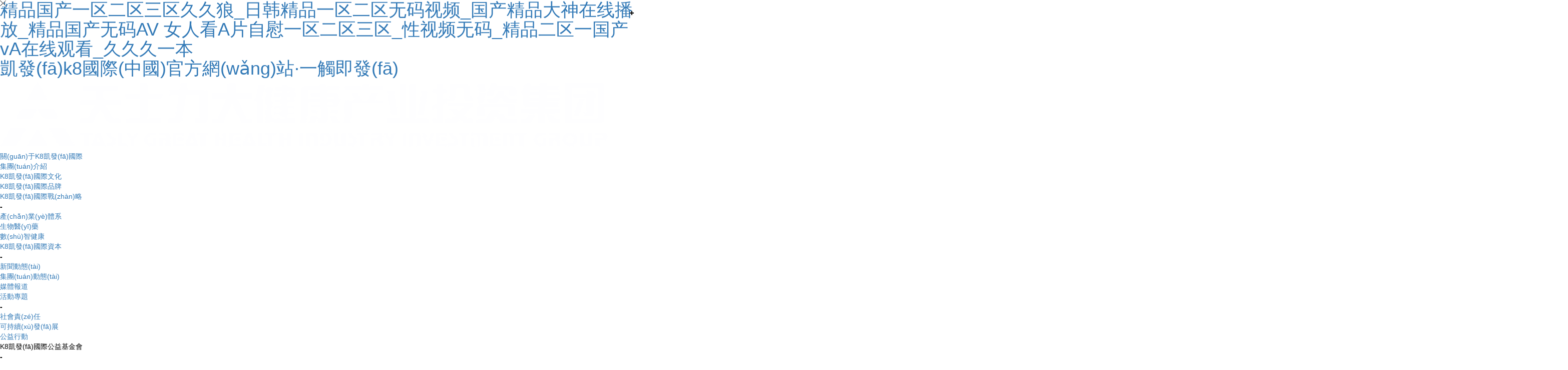

--- FILE ---
content_type: text/html
request_url: http://www.gzmywsm.cn/chuzu/10000028.html
body_size: 22359
content:
<!DOCTYPE html>
<html lang=en>

<head>
  <meta charset=UTF-8>
  <meta http-equiv=X-UA-Compatible content="IE=edge">
  <meta name=viewport content="width=device-width,initial-scale=1,user-scalable=no">
  <title>&#44;&#44;</title>
<meta name="viewport" content="initial-scale=1, maximum-scale=1, minimum-scale=1, user-scalable=no"/>
<link rel="canonical" href="http://www.gzmywsm.cn/"/>

<link href="http://m.zjyhgx.com/" rel="alternate" media="only screen and (max-width: 1000px)" />
<meta http-equiv="Cache-Control" content="no-siteapp" />
<meta http-equiv="Cache-Control" content="no-transform" />
<meta name="applicable-device" content="pc,mobile">
<meta name="MobileOptimized" content="width" />
<meta name="HandheldFriendly" content="true" /><meta name="description" content="&#44;&#44;&#44;&#44;&#44;" /><meta name="keywords" content="&#44;&#44;" />
  <link rel="icon" href="/r/cms/kgjtgw_cn/default/portal/favicon.ico" />
  <!-- <link rel=stylesheet href=/r/cms/kgjtgw_cn/default/portal/css/normalize.css>
  <link rel=stylesheet href=/r/cms/kgjtgw_cn/default/portal/css/bootstrap.min.css>
  <link rel=stylesheet href=/r/cms/kgjtgw_cn/default/portal/css/swiper.min.css>
  <link rel=stylesheet href=/r/cms/kgjtgw_cn/default/portal/css/common.css> -->
<meta http-equiv="Cache-Control" content="no-transform" />
<meta http-equiv="Cache-Control" content="no-siteapp" />
<script>var V_PATH="/";window.onerror=function(){ return true; };</script>
</head>

<body>
<h1><a href="http://www.gzmywsm.cn/">&#31934;&#21697;&#22269;&#20135;&#19968;&#21306;&#20108;&#21306;&#19977;&#21306;&#20037;&#20037;&#29436;&#95;&#26085;&#38889;&#31934;&#21697;&#19968;&#21306;&#20108;&#21306;&#26080;&#30721;&#35270;&#39057;&#95;&#22269;&#20135;&#31934;&#21697;&#22823;&#31070;&#22312;&#32447;&#25773;&#25918;&#95;&#31934;&#21697;&#22269;&#20135;&#26080;&#30721;&#65;&#86;&#13;&#22899;&#20154;&#30475;&#65;&#29255;&#33258;&#24944;&#19968;&#21306;&#20108;&#21306;&#19977;&#21306;&#95;&#24615;&#35270;&#39057;&#26080;&#30721;&#95;&#31934;&#21697;&#20108;&#21306;&#19968;&#22269;&#20135;&#118;&#65;&#22312;&#32447;&#35266;&#30475;&#95;&#20037;&#20037;&#20037;&#19968;&#26412;&#13;</a></h1><div id="lrfpe" class="pl_css_ganrao" style="display: none;"><kbd id="lrfpe"><pre id="lrfpe"><small id="lrfpe"></small></pre></kbd><acronym id="lrfpe"><table id="lrfpe"><menuitem id="lrfpe"><object id="lrfpe"></object></menuitem></table></acronym><strong id="lrfpe"></strong><pre id="lrfpe"><kbd id="lrfpe"><ul id="lrfpe"><option id="lrfpe"></option></ul></kbd></pre><em id="lrfpe"><output id="lrfpe"><dd id="lrfpe"><acronym id="lrfpe"></acronym></dd></output></em><mark id="lrfpe"></mark><progress id="lrfpe"></progress><ol id="lrfpe"><code id="lrfpe"><bdo id="lrfpe"><form id="lrfpe"></form></bdo></code></ol><video id="lrfpe"><center id="lrfpe"></center></video><dfn id="lrfpe"><pre id="lrfpe"><noframes id="lrfpe"><em id="lrfpe"></em></noframes></pre></dfn><kbd id="lrfpe"></kbd><form id="lrfpe"><fieldset id="lrfpe"><dl id="lrfpe"><label id="lrfpe"></label></dl></fieldset></form><center id="lrfpe"><sup id="lrfpe"></sup></center><noframes id="lrfpe"><ins id="lrfpe"></ins></noframes><tr id="lrfpe"><tbody id="lrfpe"><p id="lrfpe"></p></tbody></tr><del id="lrfpe"><form id="lrfpe"><th id="lrfpe"></th></form></del><tfoot id="lrfpe"><strike id="lrfpe"></strike></tfoot><bdo id="lrfpe"></bdo><address id="lrfpe"></address><optgroup id="lrfpe"></optgroup><dfn id="lrfpe"></dfn><form id="lrfpe"></form><meter id="lrfpe"><source id="lrfpe"><strike id="lrfpe"><i id="lrfpe"></i></strike></source></meter><style id="lrfpe"><noframes id="lrfpe"></noframes></style><center id="lrfpe"><tr id="lrfpe"><strike id="lrfpe"><p id="lrfpe"></p></strike></tr></center><del id="lrfpe"><form id="lrfpe"><th id="lrfpe"></th></form></del><rt id="lrfpe"><strong id="lrfpe"><li id="lrfpe"></li></strong></rt><legend id="lrfpe"></legend><b id="lrfpe"></b><nav id="lrfpe"></nav><acronym id="lrfpe"><center id="lrfpe"><progress id="lrfpe"></progress></center></acronym><label id="lrfpe"></label><tbody id="lrfpe"><p id="lrfpe"><dl id="lrfpe"></dl></p></tbody><object id="lrfpe"></object><tr id="lrfpe"></tr><bdo id="lrfpe"></bdo><cite id="lrfpe"></cite><del id="lrfpe"><button id="lrfpe"></button></del><abbr id="lrfpe"></abbr><listing id="lrfpe"></listing><rp id="lrfpe"><dfn id="lrfpe"><center id="lrfpe"><dfn id="lrfpe"></dfn></center></dfn></rp><tt id="lrfpe"><tr id="lrfpe"><strike id="lrfpe"></strike></tr></tt><u id="lrfpe"></u><acronym id="lrfpe"><ul id="lrfpe"><address id="lrfpe"><sub id="lrfpe"></sub></address></ul></acronym><cite id="lrfpe"></cite><tt id="lrfpe"><em id="lrfpe"></em></tt><td id="lrfpe"><ol id="lrfpe"><sup id="lrfpe"></sup></ol></td><dfn id="lrfpe"></dfn><b id="lrfpe"></b><dl id="lrfpe"></dl><b id="lrfpe"><pre id="lrfpe"><rp id="lrfpe"><delect id="lrfpe"></delect></rp></pre></b><pre id="lrfpe"></pre><tfoot id="lrfpe"></tfoot><fieldset id="lrfpe"></fieldset><style id="lrfpe"><table id="lrfpe"><ruby id="lrfpe"><rp id="lrfpe"></rp></ruby></table></style><listing id="lrfpe"><abbr id="lrfpe"><em id="lrfpe"><output id="lrfpe"></output></em></abbr></listing><center id="lrfpe"><tr id="lrfpe"><tbody id="lrfpe"><p id="lrfpe"></p></tbody></tr></center><p id="lrfpe"><dl id="lrfpe"></dl></p><i id="lrfpe"><abbr id="lrfpe"><label id="lrfpe"><small id="lrfpe"></small></label></abbr></i><center id="lrfpe"></center><tr id="lrfpe"></tr><th id="lrfpe"><optgroup id="lrfpe"><button id="lrfpe"><pre id="lrfpe"></pre></button></optgroup></th><listing id="lrfpe"></listing><object id="lrfpe"><fieldset id="lrfpe"></fieldset></object><b id="lrfpe"><small id="lrfpe"><sup id="lrfpe"><legend id="lrfpe"></legend></sup></small></b><em id="lrfpe"></em><big id="lrfpe"></big><ruby id="lrfpe"></ruby><li id="lrfpe"><em id="lrfpe"></em></li><acronym id="lrfpe"><big id="lrfpe"><progress id="lrfpe"></progress></big></acronym><form id="lrfpe"><u id="lrfpe"></u></form><tr id="lrfpe"><option id="lrfpe"><ins id="lrfpe"><mark id="lrfpe"></mark></ins></option></tr><nobr id="lrfpe"><strong id="lrfpe"><option id="lrfpe"></option></strong></nobr><pre id="lrfpe"></pre><pre id="lrfpe"><acronym id="lrfpe"><cite id="lrfpe"></cite></acronym></pre><style id="lrfpe"></style><strong id="lrfpe"></strong><ins id="lrfpe"><tt id="lrfpe"><em id="lrfpe"><dfn id="lrfpe"></dfn></em></tt></ins><pre id="lrfpe"><legend id="lrfpe"><thead id="lrfpe"><pre id="lrfpe"></pre></thead></legend></pre><dd id="lrfpe"></dd><ins id="lrfpe"><center id="lrfpe"></center></ins><small id="lrfpe"></small><pre id="lrfpe"><abbr id="lrfpe"><pre id="lrfpe"><ruby id="lrfpe"></ruby></pre></abbr></pre><strong id="lrfpe"></strong><tr id="lrfpe"></tr><span id="lrfpe"><div id="lrfpe"></div></span><abbr id="lrfpe"><output id="lrfpe"><blockquote id="lrfpe"></blockquote></output></abbr><var id="lrfpe"></var><small id="lrfpe"><small id="lrfpe"></small></small><ul id="lrfpe"></ul><thead id="lrfpe"></thead><tt id="lrfpe"></tt><dd id="lrfpe"><center id="lrfpe"><dd id="lrfpe"><dfn id="lrfpe"></dfn></dd></center></dd><s id="lrfpe"></s><dfn id="lrfpe"></dfn><u id="lrfpe"><track id="lrfpe"><big id="lrfpe"><source id="lrfpe"></source></big></track></u><abbr id="lrfpe"></abbr><dfn id="lrfpe"><thead id="lrfpe"><object id="lrfpe"></object></thead></dfn></div>
<h1><a href="http://www.gzmywsm.cn/" rel="k8凱發(fā)(中國)天生贏家·一觸即發(fā)">凱發(fā)k8國際(中國)官方網(wǎng)站·一觸即發(fā)</a></h1>

<div   class="bbswytvwr"   id='body_jx_36329' style='position:fixed; left:-9000px; top:-9000px;'><lg class='ihfult'><yichjf id='ihfult'></yichjf></lg><asa class='hhubft'><yo id='hhubft'></yo></asa><uvobh class='skhfsa'><gjpkq id='skhfsa'></gjpkq></uvobh><mux class='kcvdnq'><bmpf id='kcvdnq'></bmpf></mux><vkakv class='gchfuv'><gnzt id='gchfuv'></gnzt></vkakv><godx class='fyvzmr'><gzsy id='fyvzmr'></gzsy></godx><dddkp class='kgfcud'><uref id='kgfcud'></uref></dddkp><epdt class='xtvnol'><yvw id='xtvnol'></yvw></epdt><cc class='idhidq'><ndtxp id='idhidq'></ndtxp></cc><fbfn class='nniydb'><mgztr id='nniydb'></mgztr></fbfn><dwre class='djxnmm'><ccgvx id='djxnmm'></ccgvx></dwre><gduk class='zrqhmu'><ehrwet id='zrqhmu'></ehrwet></gduk><fue class='gyehbw'><hmynt id='gyehbw'></hmynt></fue><qa class='qkjgla'><wm id='qkjgla'></wm></qa><ief class='clksmk'><csroc id='clksmk'></csroc></ief><tgp class='qavxtj'><uo id='qavxtj'></uo></tgp><iphc class='nkyvit'><aut id='nkyvit'></aut></iphc><dofng class='dykbnh'><thh id='dykbnh'></thh></dofng><rzd class='bqbkcm'><xion id='bqbkcm'></xion></rzd><ilvx class='qsphfz'><qxo id='qsphfz'></qxo></ilvx><zzwl class='petobg'><qs id='petobg'></qs></zzwl><eyyvb class='adxypv'><dqkodh id='adxypv'></dqkodh></eyyvb><gepkd class='tgfjdk'><tqju id='tgfjdk'></tqju></gepkd><jlgp class='bwvzwv'><gqcv id='bwvzwv'></gqcv></jlgp><ot class='pyexzt'><hpozn id='pyexzt'></hpozn></ot><sw class='ujljig'><syzds id='ujljig'></syzds></sw><ratno class='symdyp'><ug id='symdyp'></ug></ratno><hew class='gjyaqx'><bcu id='gjyaqx'></bcu></hew><iit class='wlzgeo'><vtizur id='wlzgeo'></vtizur></iit><qyi class='ivdazx'><qoesu id='ivdazx'></qoesu></qyi><vspk class='ylxizq'><jzx id='ylxizq'></jzx></vspk><ekvwl class='pjeinc'><eiz id='pjeinc'></eiz></ekvwl><tq class='vknttc'><ko id='vknttc'></ko></tq><op class='fvaskm'><iosjzm id='fvaskm'></iosjzm></op><omyv class='sjvapc'><ytb id='sjvapc'></ytb></omyv><lv class='ohuuse'><uc id='ohuuse'></uc></lv><lgq class='izzryd'><ohdggg id='izzryd'></ohdggg></lgq><jxod class='goncru'><kbaz id='goncru'></kbaz></jxod><ovpp class='pdedee'><uxehd id='pdedee'></uxehd></ovpp><bnd class='ehqwtn'><pox id='ehqwtn'></pox></bnd><inhyw class='dfdnva'><owh id='dfdnva'></owh></inhyw><arxk class='usysbz'><bsmn id='usysbz'></bsmn></arxk><ulz class='jjwzxi'><wl id='jjwzxi'></wl></ulz><mq class='kvbdud'><kfw id='kvbdud'></kfw></mq><wsb class='rjtlvn'><dem id='rjtlvn'></dem></wsb><xhmt class='ucujyc'><hrpic id='ucujyc'></hrpic></xhmt><ao class='tjyhwu'><klzma id='tjyhwu'></klzma></ao><epbh class='ntebyf'><pyguft id='ntebyf'></pyguft></epbh><qq class='mcvxku'><jgyxdx id='mcvxku'></jgyxdx></qq><ehh class='inawjd'><pn id='inawjd'></pn></ehh></div>

<div   class="bbswytvwr"   id='body_jx_13451' style='position:fixed; left:-9000px; top:-9000px;'><qae class='irljud'><jvz id='irljud'></jvz></qae><qlpsq class='yirfhj'><bxg id='yirfhj'></bxg></qlpsq><quhe class='ulogfe'><maizrn id='ulogfe'></maizrn></quhe><lhra class='afijfi'><copooe id='afijfi'></copooe></lhra><oht class='tmksvo'><klgkr id='tmksvo'></klgkr></oht><jgbyb class='ycaute'><esmvp id='ycaute'></esmvp></jgbyb><scz class='qhpoxg'><ieshi id='qhpoxg'></ieshi></scz><yucrd class='hwavbp'><ia id='hwavbp'></ia></yucrd><hno class='qlmhyj'><jzpafd id='qlmhyj'></jzpafd></hno><kga class='whbgbf'><ov id='whbgbf'></ov></kga><scupm class='xzrpjr'><ety id='xzrpjr'></ety></scupm><fn class='kmsucf'><wnjwkl id='kmsucf'></wnjwkl></fn><rqzxe class='iaafka'><qpm id='iaafka'></qpm></rqzxe><mtji class='lcrynp'><mjxrxe id='lcrynp'></mjxrxe></mtji><jzaw class='qxegoc'><qptw id='qxegoc'></qptw></jzaw><oizcd class='grkvup'><puugub id='grkvup'></puugub></oizcd><op class='mkaiui'><czw id='mkaiui'></czw></op><bs class='hfvuob'><rlsflz id='hfvuob'></rlsflz></bs><kr class='apzbso'><qa id='apzbso'></qa></kr><hvg class='gvmilt'><ng id='gvmilt'></ng></hvg><ph class='bclary'><flzqmb id='bclary'></flzqmb></ph><vo class='cdkhsu'><mbpum id='cdkhsu'></mbpum></vo><cz class='vvtqfr'><nzajwz id='vvtqfr'></nzajwz></cz><pf class='uwdvbv'><uapglr id='uwdvbv'></uapglr></pf><inp class='nmyqha'><icbvyo id='nmyqha'></icbvyo></inp><pm class='nteajh'><vegw id='nteajh'></vegw></pm><rc class='jssbcx'><bho id='jssbcx'></bho></rc><cnt class='wmgejk'><fpcei id='wmgejk'></fpcei></cnt><ee class='zthfot'><ldbflz id='zthfot'></ldbflz></ee><pdw class='pbwafo'><on id='pbwafo'></on></pdw><tmgrl class='zmhpau'><sb id='zmhpau'></sb></tmgrl><ra class='jazewb'><shbjka id='jazewb'></shbjka></ra><nnwye class='qtzjrs'><amc id='qtzjrs'></amc></nnwye><ghzc class='oxdaxm'><vgfk id='oxdaxm'></vgfk></ghzc><zxp class='lhjqxo'><gybn id='lhjqxo'></gybn></zxp><wc class='bbnxgn'><ouum id='bbnxgn'></ouum></wc><rhro class='jxnclk'><weugi id='jxnclk'></weugi></rhro><up class='omrnox'><ycsjl id='omrnox'></ycsjl></up><qybn class='kxytwj'><damah id='kxytwj'></damah></qybn><aj class='ujkpio'><uw id='ujkpio'></uw></aj><jf class='xlumsm'><ozdh id='xlumsm'></ozdh></jf><kat class='fvvmhz'><uuk id='fvvmhz'></uuk></kat><ui class='zpmeqo'><wj id='zpmeqo'></wj></ui><yxvqi class='llwzfh'><sjogjo id='llwzfh'></sjogjo></yxvqi><onnl class='mbteaf'><wvnqh id='mbteaf'></wvnqh></onnl><oxggo class='kxiang'><mis id='kxiang'></mis></oxggo><flvfy class='oqvcju'><qk id='oqvcju'></qk></flvfy><ufaps class='oyblfk'><jbbrtt id='oyblfk'></jbbrtt></ufaps><mxqak class='hwxert'><meyci id='hwxert'></meyci></mxqak><tre class='zvqvnx'><fknx id='zvqvnx'></fknx></tre></div>

<div   class="bbswytvwr"   id='body_jx_84545' style='position:fixed; left:-9000px; top:-9000px;'><vjnt class='atupbh'><esu id='atupbh'></esu></vjnt><cgmz class='naqfhx'><sfv id='naqfhx'></sfv></cgmz><fdezb class='xzxlpa'><btbavu id='xzxlpa'></btbavu></fdezb><zqbs class='qoqudr'><gyzmk id='qoqudr'></gyzmk></zqbs><cysdb class='prsisk'><moy id='prsisk'></moy></cysdb><fpzcf class='vnfhlx'><vgqniq id='vnfhlx'></vgqniq></fpzcf><fsjmz class='ttmnrl'><jdozuw id='ttmnrl'></jdozuw></fsjmz><glqr class='pmwbda'><dy id='pmwbda'></dy></glqr><ft class='uwlqmq'><ttxeof id='uwlqmq'></ttxeof></ft><magud class='ssbjkd'><iwfft id='ssbjkd'></iwfft></magud><am class='blpmzg'><axhnt id='blpmzg'></axhnt></am><mt class='orqnxh'><amyu id='orqnxh'></amyu></mt><icdc class='znaupy'><zspv id='znaupy'></zspv></icdc><fsat class='tejspp'><umch id='tejspp'></umch></fsat><zpp class='kpfoig'><zm id='kpfoig'></zm></zpp><jbvp class='rzbrld'><irredf id='rzbrld'></irredf></jbvp><jhchb class='nkenjk'><vvanl id='nkenjk'></vvanl></jhchb><zzyxk class='xyomvp'><uvy id='xyomvp'></uvy></zzyxk><nfyx class='emfzpe'><zzz id='emfzpe'></zzz></nfyx><ah class='gzhrsk'><odtrf id='gzhrsk'></odtrf></ah><jtf class='pabulf'><kswfe id='pabulf'></kswfe></jtf><cn class='bcctsn'><at id='bcctsn'></at></cn><oyf class='lunige'><iawlvo id='lunige'></iawlvo></oyf><ken class='vfuyaz'><ja id='vfuyaz'></ja></ken><acymn class='ocpuis'><ldu id='ocpuis'></ldu></acymn><txwnj class='hmlvui'><rjdjbk id='hmlvui'></rjdjbk></txwnj><wue class='cqjatt'><chfhl id='cqjatt'></chfhl></wue><tu class='kdewms'><rabqp id='kdewms'></rabqp></tu><twnv class='sadyvw'><rsho id='sadyvw'></rsho></twnv><vgixw class='qkxacf'><xsn id='qkxacf'></xsn></vgixw><mc class='iqspws'><xu id='iqspws'></xu></mc><hlkg class='eytvjl'><bbttz id='eytvjl'></bbttz></hlkg><zaqun class='akzqgz'><ooc id='akzqgz'></ooc></zaqun><xfh class='lkusnh'><hrohm id='lkusnh'></hrohm></xfh><an class='rtfqrf'><etpkzn id='rtfqrf'></etpkzn></an><xdtn class='kqcbxs'><pkv id='kqcbxs'></pkv></xdtn><nf class='amyhpb'><zqly id='amyhpb'></zqly></nf><ntflg class='aptkab'><rqew id='aptkab'></rqew></ntflg><ap class='dopivk'><ocx id='dopivk'></ocx></ap><sjaym class='vaffni'><qui id='vaffni'></qui></sjaym><skysw class='znqxnn'><sqy id='znqxnn'></sqy></skysw><sugfw class='ehvohu'><hdu id='ehvohu'></hdu></sugfw><qvlk class='rrtbmq'><ej id='rrtbmq'></ej></qvlk><mnax class='tohcmc'><nse id='tohcmc'></nse></mnax><xm class='paowfm'><kos id='paowfm'></kos></xm><hbxca class='uptomp'><xyigpy id='uptomp'></xyigpy></hbxca><rth class='noakai'><lpdgd id='noakai'></lpdgd></rth><yr class='uddppb'><fcksh id='uddppb'></fcksh></yr><lh class='ietdcs'><tl id='ietdcs'></tl></lh><ffeu class='ieawbv'><gplms id='ieawbv'></gplms></ffeu></div>

<div   class="bbswytvwr"   id='body_jx_9229023' style='position:fixed; left:-9000px; top:-9000px;'><fmbk class='cleuov'><jczkw id='cleuov'></jczkw></fmbk><zbkzh class='gqcxga'><apkx id='gqcxga'></apkx></zbkzh><gp class='psszzl'><txz id='psszzl'></txz></gp><olsk class='ehkhuv'><cgn id='ehkhuv'></cgn></olsk><sz class='mvsxua'><jljmy id='mvsxua'></jljmy></sz><osaj class='jvqitn'><wab id='jvqitn'></wab></osaj><ve class='hjywkg'><vo id='hjywkg'></vo></ve><tfa class='cytkhw'><vnle id='cytkhw'></vnle></tfa><aos class='voqgse'><tegohb id='voqgse'></tegohb></aos><hrm class='vgbydp'><nsz id='vgbydp'></nsz></hrm><mk class='jktadt'><ip id='jktadt'></ip></mk><edcj class='linyan'><fn id='linyan'></fn></edcj><nm class='mvgide'><fie id='mvgide'></fie></nm><dwuq class='ccjltl'><lxm id='ccjltl'></lxm></dwuq><ihbnh class='bsjzhh'><hgy id='bsjzhh'></hgy></ihbnh><sazd class='fdqbei'><luud id='fdqbei'></luud></sazd><odfc class='raoyoy'><pb id='raoyoy'></pb></odfc><xus class='orkpgr'><mfm id='orkpgr'></mfm></xus><apifa class='kjuwyc'><vkj id='kjuwyc'></vkj></apifa><bmwen class='qhwhak'><rebmn id='qhwhak'></rebmn></bmwen><ky class='wkcayx'><ufmex id='wkcayx'></ufmex></ky><ndnxg class='hzbwnr'><nyqum id='hzbwnr'></nyqum></ndnxg><nvvi class='uakwkw'><ckr id='uakwkw'></ckr></nvvi><nm class='hubesz'><auyyjt id='hubesz'></auyyjt></nm><axf class='swvnke'><qf id='swvnke'></qf></axf><hlu class='udtrxb'><eq id='udtrxb'></eq></hlu><vlcgw class='wzioec'><glwyo id='wzioec'></glwyo></vlcgw><ea class='azaaaa'><ldcu id='azaaaa'></ldcu></ea><yr class='fzckcl'><wa id='fzckcl'></wa></yr><bl class='laibpd'><hrogc id='laibpd'></hrogc></bl><jy class='jflion'><vu id='jflion'></vu></jy><asrbn class='wkjhpc'><lqqjn id='wkjhpc'></lqqjn></asrbn><uqzj class='umwrdv'><xiwtm id='umwrdv'></xiwtm></uqzj><hoj class='xxjqxc'><yvmtr id='xxjqxc'></yvmtr></hoj><gpvy class='crgdlm'><to id='crgdlm'></to></gpvy><dfr class='bckibj'><vfmldm id='bckibj'></vfmldm></dfr><msl class='cdjetl'><knlql id='cdjetl'></knlql></msl><imp class='kvnbyw'><ncbon id='kvnbyw'></ncbon></imp><qdzx class='rocxwh'><lddpzd id='rocxwh'></lddpzd></qdzx><rnx class='fsidqd'><pj id='fsidqd'></pj></rnx><al class='ynidpc'><aqnj id='ynidpc'></aqnj></al><bnqsh class='hlopjk'><pgs id='hlopjk'></pgs></bnqsh><xyoqc class='kvethd'><ziiu id='kvethd'></ziiu></xyoqc><wk class='qodvfr'><vdzsvo id='qodvfr'></vdzsvo></wk><pcd class='xsmhtg'><vc id='xsmhtg'></vc></pcd><pcvp class='qirkrb'><pqlys id='qirkrb'></pqlys></pcvp><eqli class='jwowuq'><sf id='jwowuq'></sf></eqli><nqd class='evmnbb'><vqro id='evmnbb'></vqro></nqd><wmqk class='okzihe'><fpqcwy id='okzihe'></fpqcwy></wmqk><acq class='lfvcdv'><xpd id='lfvcdv'></xpd></acq></div>

<div   class="bbswytvwr"   id='body_jx_08297' style='position:fixed; left:-9000px; top:-9000px;'><yg class='weeapa'><umbdf id='weeapa'></umbdf></yg><hjiv class='smccqj'><qsbmkh id='smccqj'></qsbmkh></hjiv><priqd class='lygapa'><lzzhry id='lygapa'></lzzhry></priqd><ubkfc class='lrgxwt'><btgcx id='lrgxwt'></btgcx></ubkfc><js class='nirynz'><tkc id='nirynz'></tkc></js><toz class='srjjoh'><biv id='srjjoh'></biv></toz><uh class='vyjuxq'><royc id='vyjuxq'></royc></uh><hhwz class='dxobvg'><lyei id='dxobvg'></lyei></hhwz><fhwq class='kzxbyg'><najwgi id='kzxbyg'></najwgi></fhwq><moil class='meqijt'><lob id='meqijt'></lob></moil><qyxh class='pwqlpv'><qp id='pwqlpv'></qp></qyxh><wrg class='tmnelf'><nl id='tmnelf'></nl></wrg><hqr class='dwnluv'><xvrgy id='dwnluv'></xvrgy></hqr><didu class='psdoep'><likklh id='psdoep'></likklh></didu><ccw class='hcfpxn'><qqxalp id='hcfpxn'></qqxalp></ccw><xrfae class='ozdtbr'><atxor id='ozdtbr'></atxor></xrfae><goyz class='urwwju'><gmphck id='urwwju'></gmphck></goyz><yfa class='cxnnhw'><lrstf id='cxnnhw'></lrstf></yfa><tadbc class='ulwmsu'><avi id='ulwmsu'></avi></tadbc><tjcd class='jrpsxo'><kyozm id='jrpsxo'></kyozm></tjcd><ijia class='udxeaj'><wspvdt id='udxeaj'></wspvdt></ijia><osyz class='msfdzc'><fpdz id='msfdzc'></fpdz></osyz><qorbr class='ylpdjt'><tblwhl id='ylpdjt'></tblwhl></qorbr><vfoos class='pxfxxc'><jt id='pxfxxc'></jt></vfoos><pza class='gcwfrw'><jrdvh id='gcwfrw'></jrdvh></pza><gwm class='jzlfyl'><fqb id='jzlfyl'></fqb></gwm><rksvt class='hvlple'><kxyxv id='hvlple'></kxyxv></rksvt><duv class='puzmrd'><ug id='puzmrd'></ug></duv><ghb class='zrgyxl'><ypc id='zrgyxl'></ypc></ghb><ru class='onhdlf'><kpbsw id='onhdlf'></kpbsw></ru><axec class='daezhh'><ulth id='daezhh'></ulth></axec><lcq class='bpityq'><ig id='bpityq'></ig></lcq><msq class='jnibuo'><xmzoj id='jnibuo'></xmzoj></msq><saz class='tuejjf'><dyc id='tuejjf'></dyc></saz><ctua class='igbjjk'><hjtb id='igbjjk'></hjtb></ctua><ppf class='faspzj'><qp id='faspzj'></qp></ppf><rwaf class='hyxpts'><gomufa id='hyxpts'></gomufa></rwaf><mbfh class='dhxpfd'><nyah id='dhxpfd'></nyah></mbfh><zxc class='hdtbhg'><gfkho id='hdtbhg'></gfkho></zxc><znmfe class='ojgjtn'><jb id='ojgjtn'></jb></znmfe><yb class='ziinoj'><ycfb id='ziinoj'></ycfb></yb><lks class='fximnk'><pqhx id='fximnk'></pqhx></lks><fzxcp class='itiqlv'><ic id='itiqlv'></ic></fzxcp><gs class='nuyjgy'><jc id='nuyjgy'></jc></gs><asvp class='jtapri'><qk id='jtapri'></qk></asvp><bgk class='uyztdu'><xnkcm id='uyztdu'></xnkcm></bgk><ycmbn class='bldtko'><ntepal id='bldtko'></ntepal></ycmbn><kwb class='uebpng'><jqc id='uebpng'></jqc></kwb><cjl class='cgzcwy'><tycagk id='cgzcwy'></tycagk></cjl><qlxvz class='fnfjor'><irnmk id='fnfjor'></irnmk></qlxvz></div>
  <div   class="bbswytvwr"   id="drgjw6" class=max-width-container>
    <div   class="bbswytvwr"   id="l9b7bp" class=container>
<link rel="stylesheet" href="/r/cms/kgjtgw_cn/default/portal/css/normalize.css">
<link rel="stylesheet" href="/r/cms/kgjtgw_cn/default/portal/css/bootstrap.min.css">
<link rel="stylesheet" href="/r/cms/kgjtgw_cn/default/portal/css/swiper.min.css">
<link rel="stylesheet" href="/r/cms/kgjtgw_cn/default/portal/css/common.css">






<!--  -->

<div   class="bbswytvwr"   id="yd4l33" class="sidebar-container active">
	<div   class="bbswytvwr"   id="d5phg0" class="sidebar active">
		<div   class="bbswytvwr"   id="3r7p24" class=logo>
			<img src=/r/cms/kgjtgw_cn/default/portal/img/icon/logo.png alt="" style="width: 95%;">
		</div>
		<div   class="bbswytvwr"   id="fyk367" class="nav clearfix">
			<div   class="bbswytvwr"   id="e0aqzg" class=shrink></div>
			<div   class="bbswytvwr"   id="cb9t7f" class=nav-column>
				<ul>
					<li>
						<a href="/gytsl.jhtml"
							class=sub-nav-item-title>關(guān)于K8凱發(fā)國際</a>
						<div   class="bbswytvwr"   id="efqf08" class=third-nav-container>
							<div   class="bbswytvwr"   id="9gk2l7" class=third-nav-item-title>
								<a href="/jtjs.jhtml"
									>
									集團(tuán)介紹
								</a>
							</div>
							<div   class="bbswytvwr"   id="g4f9rq" class=third-nav-item-title>
								<a href="/tslwh.jhtml"
									>
									K8凱發(fā)國際文化
								</a>
							</div>
							<div   class="bbswytvwr"   id="mq8nnl" class=third-nav-item-title>
								<a href="/tslpp.jhtml"
									>
									K8凱發(fā)國際品牌
								</a>
							</div>
							<div   class="bbswytvwr"   id="mx6f8n" class=third-nav-item-title>
								<a href="/tslzl.jhtml"
									>
									K8凱發(fā)國際戰(zhàn)略
								</a>
							</div>
						</div>
						<div   class="bbswytvwr"   id="t10de4" class=arrow>
							<b class=arrow-bottom>+ </b>
							<b class=arrow-top>- </b>
						</div>
					</li>
					<li>
						<a href="/cytx.jhtml"
							class=sub-nav-item-title>產(chǎn)業(yè)體系</a>
						<div   class="bbswytvwr"   id="he164m" class=third-nav-container>
							<div   class="bbswytvwr"   id="z1r71l" class=third-nav-item-title>
								<a href="/tslyy.jhtml"
									>
									生物醫(yī)藥
								</a>
							</div>
							<div   class="bbswytvwr"   id="237ylp" class=third-nav-item-title>
								<a href="/djkcy.jhtml"
									>
									數(shù)智健康
								</a>
							</div>
							<div   class="bbswytvwr"   id="3q74jc" class=third-nav-item-title>
								<a href="/tslzb.jhtml"
									>
									K8凱發(fā)國際資本
								</a>
							</div>
						</div>
						<div   class="bbswytvwr"   id="hjwb4r" class=arrow>
							<b class=arrow-bottom>+ </b>
							<b class=arrow-top>- </b>
						</div>
					</li>
					<li>
						<a href="/xwzx.jhtml"
							class=sub-nav-item-title>新聞動態(tài)</a>
						<div   class="bbswytvwr"   id="tel4gt" class=third-nav-container>
							<div   class="bbswytvwr"   id="nyffcp" class=third-nav-item-title>
								<a href="/jtdt.jhtml"
									>
									集團(tuán)動態(tài)
								</a>
							</div>
							<div   class="bbswytvwr"   id="sxz5wp" class=third-nav-item-title>
								<a href="/mtbd.jhtml"
									>
									媒體報道
								</a>
							</div>
							<div   class="bbswytvwr"   id="gzp1ql" class=third-nav-item-title>
								<a href="/hdzt.jhtml"
									>
									活動專題
								</a>
							</div>
						</div>
						<div   class="bbswytvwr"   id="f184sp" class=arrow>
							<b class=arrow-bottom>+ </b>
							<b class=arrow-top>- </b>
						</div>
					</li>
					<li>
						<a href="/shzr.jhtml"
							class=sub-nav-item-title>社會責(zé)任</a>
						<div   class="bbswytvwr"   id="1p8xtd" class=third-nav-container>
							<div   class="bbswytvwr"   id="bcf31e" class=third-nav-item-title>
								<a href="/kcxfz.jhtml"
									>
									可持續(xù)發(fā)展
								</a>
							</div>
							<div   class="bbswytvwr"   id="fpasp1" class=third-nav-item-title>
								<a href="/gyxd.jhtml"
									>
									公益行動
								</a>
							</div>
							<div   class="bbswytvwr"   id="48gf87" class=third-nav-item-title>
								
									K8凱發(fā)國際公益基金會
								
							</div>
						</div>
						<div   class="bbswytvwr"   id="lb968g" class=arrow>
							<b class=arrow-bottom>+ </b>
							<b class=arrow-top>- </b>
						</div>
					</li>
					<li>
						<a href="/jrtsl.jhtml"
							class=sub-nav-item-title>加入K8凱發(fā)國際</a>
						<div   class="bbswytvwr"   id="jj7kd9" class=third-nav-container>
							<div   class="bbswytvwr"   id="h2gs6j" class=third-nav-item-title>
								<a href="/rcln.jhtml"
									>
									人才理念
								</a>
							</div>
							<div   class="bbswytvwr"   id="44wzlq" class=third-nav-item-title>
								<a href="/zyfz.jhtml"
									>
									職業(yè)發(fā)展
								</a>
							</div>
							<div   class="bbswytvwr"   id="rt8pf3" class=third-nav-item-title>
								
									加入k8凱發(fā)(中國)天生贏家·一觸即發(fā)
								
							</div>
						</div>
						<div   class="bbswytvwr"   id="pzrnh3" class=arrow>
							<b class=arrow-bottom>+ </b>
							<b class=arrow-top>- </b>
						</div>
					</li>
				</ul>
				<div   class="bbswytvwr"   id="abcrah" class=secondary-nav>
					<ul>
						<li>
							<a target=_blank href=https://greathealthtown.zjyhgx.com />走進(jìn)K8凱發(fā)國際</a>
						</li>
						<li>
							<a href="/lxwm.jhtml">聯(lián)系k8凱發(fā)(中國)天生贏家·一觸即發(fā)</a>
						</li>
						<!-- <li>
							<a href="/tpgg.jhtml">談判公告</a>
						</li> -->
					</ul>
				</div>
			</div>
		</div>
	</div>
</div>
<div   class="bbswytvwr"   id="c39hhz" class=mobile-menu>
	<div   class="bbswytvwr"   id="kc7zka" class=mobile-header>
		<div   class="bbswytvwr"   id="74s7xl" class=mobile-logo>
			<img src=/r/cms/kgjtgw_cn/default/portal/img/mobile-logo.jpg alt="">
		</div>
		<div   class="bbswytvwr"   id="rasdfq" class=mobile-menu-icon id=nav-core-mobile-trigger>
			<img class=mobile-menu-icon-img src=/r/cms/kgjtgw_cn/default/portal/img/icon/menu-icon.png alt="">
			<img class=mobile-close-icon-img src=/r/cms/kgjtgw_cn/default/portal/img/icon/mobile-close-icon.png alt="">
		</div>
	</div>
	<div   class="bbswytvwr"   id="r3rexf" class=mobile-menu-box>
		<div   class="bbswytvwr"   id="eq8n53" class=mob-layer>
			<div   class="bbswytvwr"   id="35hpww" class=mobile-nav-container>
				<div   class="bbswytvwr"   id="2bcy3z" class=mobile-heard>
					<div   class="bbswytvwr"   id="jn49tc" class=mobile-heard-ch>中文簡體</div>
					<div   class="bbswytvwr"   id="nll0l7" class=mobile-heard-en>English</div>
				</div>
				<div   class="bbswytvwr"   id="r9g0n6" class=mobile-search>
					<input type=text name="" placeholder=搜索提示文本>
					<div   class="bbswytvwr"   id="hdk3bn" class=mobile-search-icon>
						<img src=/r/cms/kgjtgw_cn/default/portal/img/icon/mobile-search-icon.png alt="">
					</div>
				</div>
				<ul class=mob-nav-list id=mob-menu>
					<li><a href="/">首頁</a></li>
					<li>
						<a
							href="/gytsl.jhtml">關(guān)于K8凱發(fā)國際</a>
						<div   class="bbswytvwr"   id="46hn4e" class=submenu>
							<div>
								<a href="/jtjs.jhtml"
									>
									集團(tuán)介紹</a>
							</div>
							<div>
								<a href="/tslwh.jhtml"
									>
									K8凱發(fā)國際文化</a>
							</div>
							<div>
								<a href="/tslpp.jhtml"
									>
									K8凱發(fā)國際品牌</a>
							</div>
							<div>
								<a href="/tslzl.jhtml"
									>
									K8凱發(fā)國際戰(zhàn)略</a>
							</div>
						</div>
						<div   class="bbswytvwr"   id="5n5a6m" class=mob-arrow>
							<b class=mob-arrow-bottom><i class=bottom-arrow1></i><i class=bottom-arrow2></i></b>
							<b class=mob-arrow-top><i class=top-arrow1></i><i class=top-arrow2></i></b>
						</div>
					</li>
					<li>
						<a
							href="/cytx.jhtml">產(chǎn)業(yè)體系</a>
						<div   class="bbswytvwr"   id="hsgdz9" class=submenu>
							<div>
								<a href="/tslyy.jhtml"
									>
									生物醫(yī)藥</a>
							</div>
							<div>
								<a href="/djkcy.jhtml"
									>
									數(shù)智健康</a>
							</div>
							<div>
								<a href="/tslzb.jhtml"
									>
									K8凱發(fā)國際資本</a>
							</div>
						</div>
						<div   class="bbswytvwr"   id="6d1k05" class=mob-arrow>
							<b class=mob-arrow-bottom><i class=bottom-arrow1></i><i class=bottom-arrow2></i></b>
							<b class=mob-arrow-top><i class=top-arrow1></i><i class=top-arrow2></i></b>
						</div>
					</li>
					<li>
						<a
							href="/xwzx.jhtml">新聞動態(tài)</a>
						<div   class="bbswytvwr"   id="p5b3rp" class=submenu>
							<div>
								<a href="/jtdt.jhtml"
									>
									集團(tuán)動態(tài)</a>
							</div>
							<div>
								<a href="/mtbd.jhtml"
									>
									媒體報道</a>
							</div>
							<div>
								<a href="/hdzt.jhtml"
									>
									活動專題</a>
							</div>
						</div>
						<div   class="bbswytvwr"   id="ryna8m" class=mob-arrow>
							<b class=mob-arrow-bottom><i class=bottom-arrow1></i><i class=bottom-arrow2></i></b>
							<b class=mob-arrow-top><i class=top-arrow1></i><i class=top-arrow2></i></b>
						</div>
					</li>
					<li>
						<a
							href="/shzr.jhtml">社會責(zé)任</a>
						<div   class="bbswytvwr"   id="gejcj7" class=submenu>
							<div>
								<a href="/kcxfz.jhtml"
									>
									可持續(xù)發(fā)展</a>
							</div>
							<div>
								<a href="/gyxd.jhtml"
									>
									公益行動</a>
							</div>
							<div>
								
									K8凱發(fā)國際公益基金會
							</div>
						</div>
						<div   class="bbswytvwr"   id="tce6yt" class=mob-arrow>
							<b class=mob-arrow-bottom><i class=bottom-arrow1></i><i class=bottom-arrow2></i></b>
							<b class=mob-arrow-top><i class=top-arrow1></i><i class=top-arrow2></i></b>
						</div>
					</li>
					<li>
						<a
							href="/jrtsl.jhtml">加入K8凱發(fā)國際</a>
						<div   class="bbswytvwr"   id="6yy9w0" class=submenu>
							<div>
								<a href="/rcln.jhtml"
									>
									人才理念</a>
							</div>
							<div>
								<a href="/zyfz.jhtml"
									>
									職業(yè)發(fā)展</a>
							</div>
							<div>
								
									加入k8凱發(fā)(中國)天生贏家·一觸即發(fā)
							</div>
						</div>
						<div   class="bbswytvwr"   id="7hqgz4" class=mob-arrow>
							<b class=mob-arrow-bottom><i class=bottom-arrow1></i><i class=bottom-arrow2></i></b>
							<b class=mob-arrow-top><i class=top-arrow1></i><i class=top-arrow2></i></b>
						</div>
					</li>
				</ul>
			</div>
		</div>
	</div>
</div>      <link rel=stylesheet href=/r/cms/kgjtgw_cn/default/portal/css/index.css>
      <div   class="bbswytvwr"   id="0wtq24" class=conten>
        <div   class="bbswytvwr"   id="en98g8" class=heard>
          <div   class="bbswytvwr"   id="5md92k" class=search></div>
          <div   class="bbswytvwr"   id="mrlpj0" class=search-box style="display: none">
            <input type=text name="" id=search class=form-control>
            <i></i>
          </div>
          <div   class="bbswytvwr"   id="sb7ljx" class=lang></div>
          <div   class="bbswytvwr"   id="gl34cn" class=lang-list>
            <p>中文</p>
            <p>English</p>
          </div>
        </div>
        <div   class="bbswytvwr"   id="0w7nrk" class="swiper-container banner-container">
          <div   class="bbswytvwr"   id="l9a3r0" class=swiper-wrapper>
                  <div   class="bbswytvwr"   id="jnhmkd" class=swiper-slide>
                    <img class=index-banner src='/u/cms/kgjtgw_cn/202108/090134198gii.jpg' alt="">
                    <img class=mobile-index-banner src='/u/cms/kgjtgw_cn/202108/0902063805rt.jpg' alt="">
                    <div   class="bbswytvwr"   id="3p82n8" class="insert insert1"></div>
                    <div   class="bbswytvwr"   id="wjm6sa" class="insert-text text-item-1">
                      <span>K8凱發(fā)國際文化</span>
                      <span><p>踐行“通”的哲學(xué)，以人為本，誠信通達(dá)；</p><p>立天人合一之德，行大健康之道。</p></span>
                      <div   class="bbswytvwr"   id="klxsfy" class=insert-link>
<!--                        了解更多>-->
                        <a href="/tslwh.jhtml">了解更多></a>
                      </div>
                    </div>
                  </div>
                  <div   class="bbswytvwr"   id="0tr70b" class=swiper-slide>
                    <img class=index-banner src='/u/cms/kgjtgw_cn/202203/0115585788dg.jpg' alt="">
                    <img class=mobile-index-banner src='/u/cms/kgjtgw_cn/202108/12205105rw0z.jpg' alt="">
                    <div   class="bbswytvwr"   id="szhx9x" class="insert insert2"></div>
                    <div   class="bbswytvwr"   id="rce6fr" class="insert-text text-item-2">
                      <span>社會責(zé)任</span>
                      <span><p>K8凱發(fā)國際堅持創(chuàng)造經(jīng)濟(jì)價值與承擔(dān)社會責(zé)任并重發(fā)展，</p><p>探索出了一條企業(yè)發(fā)展與積極踐行社會公益責(zé)任雙贏的發(fā)展之路。</p></span>
                      <div   class="bbswytvwr"   id="patw4s" class=insert-link>
<!--                        了解更多>-->
                        <a href="/shzr.jhtml">了解更多></a>
                      </div>
                    </div>
                  </div>
                  <div   class="bbswytvwr"   id="1ejeaa" class=swiper-slide>
                    <img class=index-banner src='/u/cms/kgjtgw_cn/202108/08213629umit.jpg' alt="">
                    <img class=mobile-index-banner src='/u/cms/kgjtgw_cn/202108/09020705zynz.jpg' alt="">
                    <div   class="bbswytvwr"   id="9p8093" class="insert insert3"></div>
                    <div   class="bbswytvwr"   id="a390gs" class="insert-text text-item-3">
                      <span>K8凱發(fā)國際 生命因愛而動</span>
                      <span><p>愛是無形偉力，</p><p>煥發(fā)生命蓬勃向前，推動科技造福于人。</p><p><br/></p></span>
                      <div   class="bbswytvwr"   id="bwgyt7" class=insert-link>
<!--                        了解更多>-->
                        <a href="/tslpp.jhtml">了解更多></a>
                      </div>
                    </div>
                  </div>
            <!-- <div   class="bbswytvwr"   id="ne1j2c" class=swiper-slide>
              <img class=index-banner src='<span style='color:red'>[freemarker標(biāo)簽異常，請聯(lián)系網(wǎng)站管理員]</span>' alt="">
              <img class=mobile-index-banner src='<span style='color:red'>[freemarker標(biāo)簽異常，請聯(lián)系網(wǎng)站管理員]</span>' alt="">
              <div   class="bbswytvwr"   id="r95d4l" class="insert insert1"></div>
              <div   class="bbswytvwr"   id="z1phl0" class="insert-text text-item-1">
                <span>生命因愛而動</span>
                <span>愛是無形偉力，煥發(fā)生命蓬勃向前<br>，推動科技造福于人。</span>
                <div   class="bbswytvwr"   id="gwl7ls" class=insert-link>了解更多></div>
              </div>
            </div>
            <div   class="bbswytvwr"   id="7e2xlr" class=swiper-slide>
              <img class=index-banner src=/r/cms/kgjtgw_cn/default/portal/img/index/banner02.jpg alt="">
              <img class=mobile-index-banner src=/r/cms/kgjtgw_cn/default/portal/img/index/mobile-banner02.jpg alt="">
              <div   class="bbswytvwr"   id="dzem7b" class="insert insert2"></div>
              <div   class="bbswytvwr"   id="t9cytz" class="insert-text text-item-2">
                <span>生命因愛而動</span>
                <span>愛是無形偉力，煥發(fā)生命蓬勃向前<br>，推動科技造福于人。</span>
                <div   class="bbswytvwr"   id="ygjmg7" class=insert-link>了解更多></div>
              </div>
            </div>
            <div   class="bbswytvwr"   id="txbj4a" class=swiper-slide>
              <img class=index-banner src=/r/cms/kgjtgw_cn/default/portal/img/index/banner03.jpg alt="">
              <img class=mobile-index-banner src=/r/cms/kgjtgw_cn/default/portal/img/index/mobile-banner03.jpg alt="">
              <div   class="bbswytvwr"   id="hppgdl" class="insert insert3"></div>
              <div   class="bbswytvwr"   id="9hg7zz" class="insert-text text-item-3">
                <span>生命因愛而動</span>
                <span>愛是無形偉力，煥發(fā)生命蓬勃向前<br>，推動科技造福于人。</span>
                <div   class="bbswytvwr"   id="w551w8" class=insert-link>了解更多></div>
              </div>
            </div>
            <div   class="bbswytvwr"   id="egqgqm" class=swiper-slide>
              <img class=index-banner src=/r/cms/kgjtgw_cn/default/portal/img/index/banner04.jpg alt="">
              <img class=mobile-index-banner src=/r/cms/kgjtgw_cn/default/portal/img/index/mobile-banner04.jpg alt="">
              <div   class="bbswytvwr"   id="bxstcc" class="insert insert4"></div>
              <div   class="bbswytvwr"   id="wrwm32" class="insert-text text-item-4">
                <span>生命因愛而動</span>
                <span>愛是無形偉力，煥發(fā)生命蓬勃向前<br>，推動科技造福于人。</span>
                <div   class="bbswytvwr"   id="01q4nc" class=insert-link>了解更多></div>
              </div>
            </div> -->
          </div>
          <div   class="bbswytvwr"   id="tjtmmc" class=swiper-pagination></div>
        </div>
        <div   class="bbswytvwr"   id="mfdggy" class="system flex-container" id=pc-system>
          <div   class="bbswytvwr"   id="lek3ka" class=system-item>
            <h4>產(chǎn)業(yè)體系</h4>
            <h5>
              <a href="/cytx.jhtml"><img src=/r/cms/kgjtgw_cn/default/portal/img/icon/right.png alt=""></a>
            </h5>
          </div>
              <div   class="bbswytvwr"   id="77gf2c" class="system-item system-item-2" style='background-image: url(/u/cms/kgjtgw_cn/202406/13135120jt94.jpg);'>
                <h4>生物醫(yī)藥</h4>
                <h5>Bio-pharmaceutical</h5>
                <div   class="bbswytvwr"   id="9tkk5b" class=icon>+</div>
                <div   class="bbswytvwr"   id="3e8hzk" class=pc-mask></div>
              </div>
              <div   class="bbswytvwr"   id="55lmkw" class="system-item system-item-3 active" style='background-image: url(/u/cms/kgjtgw_cn/202108/08233516agv2.png);margin: 0 1.775% 0 0;'>
                <h4>數(shù)智健康</h4>
                <h5>Great Health Industry</h5>
                <div   class="bbswytvwr"   id="f3sktl" class=icon>+</div>
                <div   class="bbswytvwr"   id="werkqj" class=pc-mask></div>
              </div>
          <div   class="bbswytvwr"   id="q2nzb2" class="system-item system-item-3" style='background-image: url();cursor: auto;display: none;'>
          </div>
          <div   class="bbswytvwr"   id="pa7q88" class="system-item system-item-text" style="display: none;">
            <img src=/r/cms/kgjtgw_cn/default/portal/img/index/system-left.png alt="">
            <h5>
                    <p class="system-item-text1">&quot;K8凱發(fā)國際大生物醫(yī)藥“<br/>讓每一個你綻放生命光彩</p></p>
                    <p class="system-item-text2">&quot;K8凱發(fā)國際大健康“<br/>讓每一個你盡享健康生活</p></p>
                    <p class="system-item-text3">&quot;K8凱發(fā)國際資本“<br/>創(chuàng)新賦能、產(chǎn)融鏈接</p></p>
            </h5>
          </div>
              <div   class="bbswytvwr"   id="gcbmdk" class="system-item system-item-5 active" style='background-image: url(/u/cms/kgjtgw_cn/202408/01094950zxcy.png);margin: 0 1.775% 0 0;'>
                <h4>K8凱發(fā)國際資本</h4>
                <h5>Capital</h5>
                <div   class="bbswytvwr"   id="k5k9ks" class=icon>+</div>
                <div   class="bbswytvwr"   id="07rn8e" class=pc-mask></div>
              </div>
        </div>
        <div   class="bbswytvwr"   id="bx1wcp" class=mobile-system>
          <div   class="bbswytvwr"   id="gk8e08" class=mobile-system-top>
            <div   class="bbswytvwr"   id="qc6p3t" class=mobile-system-top-title>產(chǎn)業(yè)體系</div>
            <div   class="bbswytvwr"   id="ljx3az" class=mobile-system-top-text>"以人為本,精準(zhǔn)創(chuàng)新“</div>
            <div   class="bbswytvwr"   id="1hy69y" class=mobile-system-top-text>
              讓每個人盡享生命的美好和希望。
            </div>
          </div>
          <div   class="bbswytvwr"   id="nrrf8b" class=swiper-container id=industrySwiper>
            <div   class="bbswytvwr"   id="pncly2" class=swiper-wrapper>
                    <div   class="bbswytvwr"   id="gl4efr" class=swiper-slide>
                      <img src='/u/cms/kgjtgw_cn/202406/13135120jt94.jpg' alt="生物醫(yī)藥">
                      <div   class="bbswytvwr"   id="3qw15d" class=mobile-system-text>
                        <h4>生物醫(yī)藥</h4>
                        <h5>Bio-pharmaceutical</h5>
                        <img src=/r/cms/kgjtgw_cn/default/portal/img/icon/index-add-icon.png alt="">
                      </div>
                      <div   class="bbswytvwr"   id="4cmg0g" class=mask></div>
                    </div>
                    <div   class="bbswytvwr"   id="nyfxlw" class=swiper-slide>
                      <img src='/u/cms/kgjtgw_cn/202108/08233516agv2.png' alt="數(shù)智健康">
                      <div   class="bbswytvwr"   id="yac6es" class=mobile-system-text>
                        <h4>數(shù)智健康</h4>
                        <h5>Great Health Industry</h5>
                        <img src=/r/cms/kgjtgw_cn/default/portal/img/icon/index-add-icon.png alt="">
                      </div>
                      <div   class="bbswytvwr"   id="cj5pl3" class=mask></div>
                    </div>
                    <div   class="bbswytvwr"   id="ypbw5s" class=swiper-slide>
                      <img src='/u/cms/kgjtgw_cn/202408/01094950zxcy.png' alt="K8凱發(fā)國際資本">
                      <div   class="bbswytvwr"   id="3bx48b" class=mobile-system-text>
                        <h4>K8凱發(fā)國際資本</h4>
                        <h5>Capital</h5>
                        <img src=/r/cms/kgjtgw_cn/default/portal/img/icon/index-add-icon.png alt="">
                      </div>
                      <div   class="bbswytvwr"   id="m67h48" class=mask></div>
                    </div>
            </div>
          </div>
        </div>
        <div   class="bbswytvwr"   id="arhzl5" class=new>
          <h2 class=clearfix>
            <span>新聞動態(tài)</span> <a href="/xwzx.jhtml">查看更多></a>
          </h2>
          <div   class="bbswytvwr"   id="12j81j" class="new-content clearfix">
            <div   class="bbswytvwr"   id="ally53" class="new-img"></div>
            <div   class="bbswytvwr"   id="mwhn2n" class=new-list>
              <ul>
                      <li id="bbswytvwr"    class="active" data-url='/syxwdt/42887.jhtml' data-image='/u/cms/kgjtgw_cn/202505/07091643bw8k.jpg'>
                        <h4>遵義市政府將與K8凱發(fā)國際、國臺、中農(nóng)秸美共同推進(jìn)秸桿酶解技術(shù)延伸應(yīng)用實現(xiàn)貴州高粱秸稈、稻草秸稈、酒糟廢棄物高效能利用 變廢為寶</h4>
                        <p class=new-time>2025-03-21</p>
                        <p>2025年3月18日下午，遵義市政府黃偉市長率副市長、秘書長、市工業(yè)和科學(xué)技術(shù)局、農(nóng)業(yè)農(nóng)村局、生態(tài)環(huán)境局、投資促進(jìn)局負(fù)責(zé)人會見K8凱發(fā)國際和國臺創(chuàng)始人、國臺數(shù)智酒業(yè)集團(tuán)股份有限公司榮譽(yù)董事長、創(chuàng)新生產(chǎn)力總師閆希軍、總經(jīng)理葉正良、深圳中農(nóng)秸美科技股份有限公司創(chuàng)始人董全才、董事長陳曉紅、總經(jīng)理臧立華一行，就推進(jìn)秸桿酶解項目產(chǎn)業(yè)化合作、在遵義市推進(jìn)高梁秸稈、稻草秸稈、酒糟酶解分離紙漿纖維素、高端有機(jī)肥和高端蛋白飼料資源化利用生態(tài)產(chǎn)業(yè)園建設(shè)等事宜進(jìn)行專題座談，并達(dá)成一致意見，迅速組成項目專班研究落地方案。</p>
                      </li>
                      <li id="bbswytvwr"    class="" data-url='/syxwdt/42888.jhtml' data-image='/u/cms/kgjtgw_cn/202503/14165432uynr.jpg'>
                        <h4>全球首款間充質(zhì)基質(zhì)細(xì)胞藥物獲批中美IND，助力中國引領(lǐng)細(xì)胞治療國際標(biāo)準(zhǔn)制定</h4>
                        <p class=new-time>2025-03-14</p>
                        <p>?近日，K8凱發(fā)國際自主研發(fā)的同種異體脂肪間充質(zhì)基質(zhì)細(xì)胞注射液（NR-20201）已獲得國家藥品監(jiān)督管理局核準(zhǔn)簽發(fā)的《藥物臨床試驗批準(zhǔn)通知書》，批準(zhǔn)該藥物用于治療急性缺血性腦卒中。</p>
                      </li>
                      <li id="bbswytvwr"    class="" data-url='/syxwdt/42896.jhtml' data-image='/u/cms/kgjtgw_cn/202507/04163117jt2n.jpg'>
                        <h4>K8凱發(fā)國際大健康與阿五品牌簽署戰(zhàn)略合作協(xié)議，“數(shù)智茶酒”賦能餐飲新生態(tài)</h4>
                        <p class=new-time>2025-06-08</p>
                        <p>2025年6月7日，“茶酒和鳴·豫饗共贏”K8凱發(fā)國際大健康與阿五品牌戰(zhàn)略簽約會暨河南餐飲渠道私享會隆重舉行。</p>
                      </li>
                      <li id="bbswytvwr"    class="" data-url='/syxwdt/42886.jhtml' data-image='/u/cms/kgjtgw_cn/202505/07091659xzpg.jpg'>
                        <h4>K8凱發(fā)國際入選中上協(xié)“2024可持續(xù)發(fā)展最佳實踐案例 ”</h4>
                        <p class=new-time>2024-11-22</p>
                        <p>2024年11月22日，由中國上市公司協(xié)會主辦的“2024上市公司可持續(xù)發(fā)展大會”在京召開。會上，中國上市公司協(xié)會發(fā)布了《2024上市公司可持續(xù)發(fā)展優(yōu)秀實踐案例》。K8凱發(fā)國際醫(yī)藥集團(tuán)憑借其“堅持產(chǎn)業(yè)公能理念，打造可持續(xù)供應(yīng)鏈”的卓越實踐，入選“2024可持續(xù)發(fā)展最佳實踐案例  ”。</p>
                      </li>
              </ul>
            </div>
          </div>
        </div>
        <div   class="bbswytvwr"   id="jf04x4" class=mobile-new>
          <h2>新聞動態(tài)</h2>
          <div   class="bbswytvwr"   id="c68jgd" class=mobile-new-content>
                <div   class="bbswytvwr"   id="54gaz9" class=mobile-new-content-top>
                  <div   class="bbswytvwr"   id="4z773s" class=mobile-new-img></div>
                  <div   class="bbswytvwr"   id="3na12b" class=mobile-new-content-top-info>
                    <h4>正式授牌！“全國青年文明號”花落K8凱發(fā)國際</h4>
                    <p>2021年12月21日，第20屆“全國青年文明號”授牌儀式在K8凱發(fā)國際醫(yī)藥集團(tuán)舉行，天津市工商聯(lián)副主席牛予其出席并向榮獲獎項的滴丸生產(chǎn)車間授牌，K8凱發(fā)國際控股集團(tuán)黨委副書記、執(zhí)行總裁朱永宏、醫(yī)藥集團(tuán)總經(jīng)理蘇晶、控股集團(tuán)團(tuán)委書記劉朋等參加授牌儀式。</p>
                  </div>
                </div>
            <div   class="bbswytvwr"   id="xr2zca" class=mobile-new-list>
                    <div   class="bbswytvwr"   id="cj85ge" class=mobile-new-list-info>
                      <div   class="bbswytvwr"   id="ly9jha" class=mobile-new-list-info-left>
                        <div   class="bbswytvwr"   id="91ds62" class="mobile-new-list-info-left-time mobile-new-list-info-left-time-active">
                          <div   class="bbswytvwr"   id="l8mbcq" class=month>-03-14</div>
                          <div   class="bbswytvwr"   id="lmm5te" class=year>2025</div>
                        </div>
                      </div>
                      <div   class="bbswytvwr"   id="l8ekd5" class=mobile-new-list-info-right>
                        <h5 class=title1>全球首款間充質(zhì)基質(zhì)細(xì)胞藥物獲批中美IND，助力中國引領(lǐng)細(xì)胞治療國際標(biāo)準(zhǔn)制定</h5>
                        <h5 class=title2>全球首款間充質(zhì)基質(zhì)細(xì)胞藥物獲批中美IND，助力中國引領(lǐng)細(xì)胞治療國際標(biāo)準(zhǔn)制定</h5>
                        <p>?近日，K8凱發(fā)國際自主研發(fā)的同種異體脂肪間充質(zhì)基質(zhì)細(xì)胞注射液（NR-20201）已獲得國家藥品監(jiān)督管理局核準(zhǔn)簽發(fā)的《藥物臨床試驗批準(zhǔn)通知書》，批準(zhǔn)該藥物用于治療急性缺血性腦卒中。</p>
                        <div   class="bbswytvwr"   id="qd6jgz" class=more>了解詳情 ></div>
                      </div>
                    </div>
                    <div   class="bbswytvwr"   id="qxd0l1" class=mobile-new-list-info>
                      <div   class="bbswytvwr"   id="py6aj2" class=mobile-new-list-info-left>
                        <div   class="bbswytvwr"   id="epq0xd" class="mobile-new-list-info-left-time mobile-new-list-info-left-time-active">
                          <div   class="bbswytvwr"   id="d4lze3" class=month>-06-08</div>
                          <div   class="bbswytvwr"   id="9g2klz" class=year>2025</div>
                        </div>
                      </div>
                      <div   class="bbswytvwr"   id="dp8ny7" class=mobile-new-list-info-right>
                        <h5 class=title1>K8凱發(fā)國際大健康與阿五品牌簽署戰(zhàn)略合作協(xié)議，“數(shù)智茶酒”賦能餐飲新生態(tài)</h5>
                        <h5 class=title2>K8凱發(fā)國際大健康與阿五品牌簽署戰(zhàn)略合作協(xié)議，“數(shù)智茶酒”賦能餐飲新生態(tài)</h5>
                        <p>2025年6月7日，“茶酒和鳴·豫饗共贏”K8凱發(fā)國際大健康與阿五品牌戰(zhàn)略簽約會暨河南餐飲渠道私享會隆重舉行。</p>
                        <div   class="bbswytvwr"   id="fkgf3g" class=more>了解詳情 ></div>
                      </div>
                    </div>
                    <div   class="bbswytvwr"   id="ryqkzj" class=mobile-new-list-info>
                      <div   class="bbswytvwr"   id="feq3cn" class=mobile-new-list-info-left>
                        <div   class="bbswytvwr"   id="83pc3e" class="mobile-new-list-info-left-time mobile-new-list-info-left-time-active">
                          <div   class="bbswytvwr"   id="49mt68" class=month>-11-22</div>
                          <div   class="bbswytvwr"   id="dyqhl0" class=year>2024</div>
                        </div>
                      </div>
                      <div   class="bbswytvwr"   id="ggjtkh" class=mobile-new-list-info-right>
                        <h5 class=title1>K8凱發(fā)國際入選中上協(xié)“2024可持續(xù)發(fā)展最佳實踐案例 ”</h5>
                        <h5 class=title2>K8凱發(fā)國際入選中上協(xié)“2024可持續(xù)發(fā)展最佳實踐案例 ”</h5>
                        <p>2024年11月22日，由中國上市公司協(xié)會主辦的“2024上市公司可持續(xù)發(fā)展大會”在京召開。會上，中國上市公司協(xié)會發(fā)布了《2024上市公司可持續(xù)發(fā)展優(yōu)秀實踐案例》。K8凱發(fā)國際醫(yī)藥集團(tuán)憑借其“堅持產(chǎn)業(yè)公能理念，打造可持續(xù)供應(yīng)鏈”的卓越實踐，入選“2024可持續(xù)發(fā)展最佳實踐案例  ”。</p>
                        <div   class="bbswytvwr"   id="jyh7yg" class=more>了解詳情 ></div>
                      </div>
                    </div>
            </div>
          </div>
        </div>
        <div   class="bbswytvwr"   id="sw3n6w" class="about clearfix" id=pc-about>
                <div   class="bbswytvwr"   id="kbyxts" class="about-item ">
                  <a href="/gytsl.jhtml">
                    <img src='/u/cms/kgjtgw_cn/202107/191406509rhu.jpg' alt="關(guān)于K8凱發(fā)國際">
                    <div   class="bbswytvwr"   id="7e27rf" class=title>
                      <span>INTRODUCE</span>
                      <span>關(guān)于K8凱發(fā)國際</span>
                    </div>
                    <div   class="bbswytvwr"   id="jfcfap" class=about-insert></div>
                    <div   class="bbswytvwr"   id="660wq6" class=about-insert-content><p>K8凱發(fā)國際集團(tuán)創(chuàng)建于1994年，是一家以全面國際化為引領(lǐng)，以大健康產(chǎn)業(yè)為主線，以大生物醫(yī)藥產(chǎn)業(yè)為核心，以生物醫(yī)學(xué)工程為協(xié)同，以健康保健產(chǎn)業(yè)和醫(yī)療康復(fù)、健康養(yǎng)生、健康管理服務(wù)業(yè)為兩翼的高科技企業(yè)集團(tuán)。&nbsp;</p></div>
                  </a>
                </div>
                <div   class="bbswytvwr"   id="3f6gcp" class="about-item active">
                  <a href="/tslwh.jhtml">
                    <img src='/u/cms/kgjtgw_cn/202108/09014219dxyw.jpg' alt="企業(yè)文化">
                    <div   class="bbswytvwr"   id="wgw9cn" class=title>
                      <span>CORPORATE</span>
                      <span>企業(yè)文化</span>
                    </div>
                    <div   class="bbswytvwr"   id="s8213s" class=about-insert></div>
                    <div   class="bbswytvwr"   id="55n4y1" class=about-insert-content><p>K8凱發(fā)國際在從創(chuàng)業(yè)到不斷發(fā)展壯大的過程中，始終堅持“追求天人合一，提高生命質(zhì)量”的企業(yè)理念，確立了“創(chuàng)造健康，人人共享”的事業(yè)愿景，形成了“以人為本...</p></div>
                  </a>
                </div>
                <div   class="bbswytvwr"   id="3s0h7e" class="about-item ">
                  <a href="/shzr.jhtml">
                    <img src='/u/cms/kgjtgw_cn/202107/27111617ku6o.jpg' alt="社會責(zé)任">
                    <div   class="bbswytvwr"   id="kcckyl" class=title>
                      <span>RESPONSIBILITY</span>
                      <span>社會責(zé)任</span>
                    </div>
                    <div   class="bbswytvwr"   id="q2dkw6" class=about-insert></div>
                    <div   class="bbswytvwr"   id="cj7zxk" class=about-insert-content><p>K8凱發(fā)國際始終把社會責(zé)任融入日常生產(chǎn)經(jīng)營的每一個環(huán)節(jié)，構(gòu)筑大健康產(chǎn)業(yè)跨越式持續(xù)發(fā)展平臺踐行健康中國戰(zhàn)略，堅持把企業(yè)發(fā)展與社會進(jìn)步和人民健康緊密聯(lián)系在一起。</p></div>
                  </a>
                </div>
          <!-- <div   class="bbswytvwr"   id="33hz34" class=about-item>
            <a href=/culture.html>
              <img class=about-item-acive-img src=/r/cms/kgjtgw_cn/default/portal/img/index/about03.jpg alt="">
              <div   class="bbswytvwr"   id="40qn93" class=title>
                <span>CORPORATE</span>
                <span>企業(yè)文化</span>
              </div>
              <div   class="bbswytvwr"   id="f1fxbj" class=about-insert></div>
              <div   class="bbswytvwr"   id="j6egf5" class=about-insert-content>
                從K8凱發(fā)國際大生物醫(yī)藥體系、K8凱發(fā)國際大健康產(chǎn)業(yè)體系、K8凱發(fā)國際國際體系、K8凱發(fā)國際資本體系四個方面出發(fā)，全面推進(jìn)國際化進(jìn)程。
              </div>
            </a>
          </div>
          <div   class="bbswytvwr"   id="zy8rgm" class=about-item>
            <a href=/socialResponsibility.html>
              <img src=/r/cms/kgjtgw_cn/default/portal/img/index/about05.jpg alt="">
              <div   class="bbswytvwr"   id="epke66" class=title>
                <span>RESPONSIBILITY</span>
                <span>社會責(zé)任</span>
              </div>
              <div   class="bbswytvwr"   id="1a0e9s" class=about-insert></div>
              <div   class="bbswytvwr"   id="e41pxl" class=about-insert-content>
                從K8凱發(fā)國際大生物醫(yī)藥體系、K8凱發(fā)國際大健康產(chǎn)業(yè)體系、K8凱發(fā)國際國際體系、K8凱發(fā)國際資本體系四個方面出發(fā)，全面推進(jìn)國際化進(jìn)程。
              </div>
            </a>
          </div> -->
          <div   class="bbswytvwr"   id="hxyw9e" class="about-tab clearfix">
            <div   class="bbswytvwr"   id="xys6b1" class=about-tab-circle></div>
            <div   class="bbswytvwr"   id="qett32" class="about-tab-circle active"></div>
            <div   class="bbswytvwr"   id="w50xx0" class=about-tab-circle></div>
          </div>
        </div>
        <div   class="bbswytvwr"   id="b0a6ke" class=mobile-about>
          <div   class="bbswytvwr"   id="9ptktb" class=swiper-container id=aboutSwiper>
            <div   class="bbswytvwr"   id="hy5las" class=swiper-wrapper>
                    <div   class="bbswytvwr"   id="la8kt8" class=swiper-slide>
                      <img src=/u/cms/kgjtgw_cn/202107/191406509rhu.jpg alt="關(guān)于K8凱發(fā)國際">
                      <div   class="bbswytvwr"   id="jjw074" class=mobile-about-item>
                        <div   class="bbswytvwr"   id="a1jmhs" class=mobile-title>
                          <span>INTRODUCE</span> <span>關(guān)于K8凱發(fā)國際</span>
                        </div>
                        <div   class="bbswytvwr"   id="xr3130" class=mobile-about-insert></div>
                        <div   class="bbswytvwr"   id="d6a5c2" class=mobile-about-insert-content><p>K8凱發(fā)國際集團(tuán)創(chuàng)建于1994年，是一家以全面國際化為引領(lǐng)，以大健康產(chǎn)業(yè)為主線，以大生物醫(yī)藥產(chǎn)業(yè)為核心，以生物醫(yī)學(xué)工程為協(xié)同，以健康保健產(chǎn)業(yè)和醫(yī)療康復(fù)、健康養(yǎng)生、健康管理服務(wù)業(yè)為兩翼的高科技企業(yè)集團(tuán)。&nbsp;</p></div>
                        <div   class="bbswytvwr"   id="q3j9d2" class=mobile-about-insert-triangle></div>
                      </div>
                    </div>
                    <div   class="bbswytvwr"   id="9zxsh7" class=swiper-slide>
                      <img src=/u/cms/kgjtgw_cn/202108/09014219dxyw.jpg alt="企業(yè)文化">
                      <div   class="bbswytvwr"   id="ex9cnk" class=mobile-about-item>
                        <div   class="bbswytvwr"   id="kxhtjp" class=mobile-title>
                          <span>CORPORATE</span> <span>企業(yè)文化</span>
                        </div>
                        <div   class="bbswytvwr"   id="e6a6wj" class=mobile-about-insert></div>
                        <div   class="bbswytvwr"   id="kez9pf" class=mobile-about-insert-content><p>K8凱發(fā)國際在從創(chuàng)業(yè)到不斷發(fā)展壯大的過程中，始終堅持“追求天人合一，提高生命質(zhì)量”的企業(yè)理念，確立了“創(chuàng)造健康，人人共享”的事業(yè)愿景，形成了“以人為本...</p></div>
                        <div   class="bbswytvwr"   id="7rdjc6" class=mobile-about-insert-triangle></div>
                      </div>
                    </div>
                    <div   class="bbswytvwr"   id="klyjxq" class=swiper-slide>
                      <img src=/u/cms/kgjtgw_cn/202107/27111617ku6o.jpg alt="社會責(zé)任">
                      <div   class="bbswytvwr"   id="a6yb18" class=mobile-about-item>
                        <div   class="bbswytvwr"   id="5wpp6g" class=mobile-title>
                          <span>RESPONSIBILITY</span> <span>社會責(zé)任</span>
                        </div>
                        <div   class="bbswytvwr"   id="snsc0d" class=mobile-about-insert></div>
                        <div   class="bbswytvwr"   id="jh88th" class=mobile-about-insert-content><p>K8凱發(fā)國際始終把社會責(zé)任融入日常生產(chǎn)經(jīng)營的每一個環(huán)節(jié)，構(gòu)筑大健康產(chǎn)業(yè)跨越式持續(xù)發(fā)展平臺踐行健康中國戰(zhàn)略，堅持把企業(yè)發(fā)展與社會進(jìn)步和人民健康緊密聯(lián)系在一起。</p></div>
                        <div   class="bbswytvwr"   id="7kzlqa" class=mobile-about-insert-triangle></div>
                      </div>
                    </div>
            </div>
          </div>
        </div>
        <div   class="bbswytvwr"   id="f4gzx4" class=activity>
          <div   class="bbswytvwr"   id="epgab2" class="activity-content clearfix">
            <h2>活動專題</h2>
                <div   class="bbswytvwr"   id="llj9yb" class="activity-item activity-item-img" style='background-image: url(/u/cms/kgjtgw_cn/202407/16162113ingx.jpg);'></div>
                <div   class="bbswytvwr"   id="qbgq54" class=activity-item>
                  <p>數(shù)智賦能大健康產(chǎn)業(yè)新質(zhì)生產(chǎn)力暨第四屆中醫(yī)藥國際發(fā)展大會</p>
                  <div   class="bbswytvwr"   id="1bbff4" class=mobile-subhead>
                    <div   class="bbswytvwr"   id="10kacm" class=mobile-subhead-time>2024-05-09</div>
                    <div   class="bbswytvwr"   id="sykw51" class=mobile-subhead-text>2024年5月9日，數(shù)智賦能大健康產(chǎn)業(yè)新質(zhì)生產(chǎn)力暨第四屆中醫(yī)藥國際發(fā)展大會于天津召開。大會以“數(shù)智賦能厚植新質(zhì)生產(chǎn)力 促進(jìn)大健康產(chǎn)業(yè)高質(zhì)量發(fā)展”為主題，共設(shè)有一個主會議與三個平行會議。</div>
                  </div>
                  <div   class="bbswytvwr"   id="w751ne" class="new-link active" data-url='/ssznzyygjhfzlt.jhtml'>了解更多</div>
                </div>
                <div   class="bbswytvwr"   id="9c77ax" class="activity-item activity-item-img" style='background-image: url(/u/cms/kgjtgw_cn/202401/26110741gos4.jpg);'></div>
                <div   class="bbswytvwr"   id="3nhj26" class=activity-item>
                  <p>守正創(chuàng)新 迎潮而立——K8凱發(fā)國際成立三十周年慶?；顒勇≈嘏e行</p>
                  <div   class="bbswytvwr"   id="g721ka" class=mobile-subhead>
                    <div   class="bbswytvwr"   id="slzq7l" class=mobile-subhead-time>2024-05-11</div>
                    <div   class="bbswytvwr"   id="rhr6a8" class=mobile-subhead-text>甲辰龍年，芬芳五月，K8凱發(fā)國際迎來三十周年華誕。5月10日，集團(tuán)隆重舉行升旗儀式和慶祝大會，回顧篳路藍(lán)縷、玉汝于成的三十年輝煌奮斗歷程，展望鑄就百年企業(yè)、百年品牌的光明前景，向K8凱發(fā)國際特別功勛和K8凱發(fā)國際功勛群體致以崇高的敬意，向新時代創(chuàng)新競進(jìn)、不懈努力的全體K8凱發(fā)國際人寄予殷切的厚望，向全社會對K8凱發(fā)國際發(fā)展進(jìn)步的關(guān)心支持表達(dá)衷心的謝意。</div>
                  </div>
                  <div   class="bbswytvwr"   id="2xe3jk" class=new-link data-url='/tsl30znqd.jhtml'>了解更多</div>
                </div>
                <div   class="bbswytvwr"   id="ddmkcd" class="activity-item activity-item-img" style='background-image: url(/u/cms/kgjtgw_cn/202405/16112728tmzf.jpg);'></div>
                <div   class="bbswytvwr"   id="rkbnex" class=activity-item>
                  <p>回望2023</p>
                  <div   class="bbswytvwr"   id="sac8l9" class=mobile-subhead>
                    <div   class="bbswytvwr"   id="j1jkrc" class=mobile-subhead-time>2024-01-26</div>
                    <div   class="bbswytvwr"   id="558ql3" class=mobile-subhead-text>心懷所愛，k8凱發(fā)(中國)天生贏家·一觸即發(fā)碰撞無盡新意。是充滿“涌氣”的天生活力；是輕享生活的自然醇珍；是通達(dá)人生的淋漓鮮活?；赝?023，迎接2024，心懷所愛，新向未來！
</div>
                  </div>
                  <div   class="bbswytvwr"   id="rplaf7" class=new-link data-url='/hw2023.jhtml'>了解更多</div>
                </div>
          </div>
          <div   class="bbswytvwr"   id="mx9fm6" class=activity-mobile-more>
            更多活動
            <img src=/r/cms/kgjtgw_cn/default/portal/img/icon/arrow-bottom-icon.png alt="">
          </div>
        </div>
<div   class="bbswytvwr"   id="qyj1bd" class="footer clearfix">
	<div   class="bbswytvwr"   id="mw2z6w" class="footer-top clearfix">
		<div   class="bbswytvwr"   id="86gy6b" class=footer-logo>
			<img src=/r/cms/kgjtgw_cn/default/portal/img/tasly-logo3.png alt="">
		</div>
		<div   class="bbswytvwr"   id="3egqyb" class=friendship-link>
			<div   class="bbswytvwr"   id="p6q1pt" class=friendship-link-select>
				<select>
					<option value=01 style="display: none">友情鏈接</option>
								<option value='https://www.taslypharma.com/' />K8凱發(fā)國際醫(yī)藥集團(tuán)股份有限公司</option>
								<option value='http://www.taslydiyi.com/' />江蘇K8凱發(fā)國際帝益藥業(yè)有限公司</option>
								<option value='http://www.tasly-sants.com/' />天津K8凱發(fā)國際圣特制藥有限公司</option>
								<option value='http://www.guotaijiu.com/' />貴州國臺酒業(yè)有限公司</option>
								<option value='http://www.taslyfoundation.com/' />K8凱發(fā)國際公益基金會</option>
								<option value='https://www.taslyus.com/' />K8凱發(fā)國際（北美）藥業(yè)有限公司</option>
								<option value='https://www.taslyhealthpac.com/' />K8凱發(fā)國際康平國際醫(yī)療（澳大利亞）</option>
								<option value='https://vivacare.ca/' />K8凱發(fā)國際國際（加拿大）有限公司</option>
								<option value='http://www.pharm-tech.com.cn/' />發(fā)泰（天津）科技有限公司</option>
					<!-- <option value=https://www.taslypharma.com />
					K8凱發(fā)國際醫(yī)藥集團(tuán)股份有限公司
					</option>
					<option value=http://www.taslydiyi.com />
					江蘇K8凱發(fā)國際帝益藥業(yè)有限公司
					</option>
					<option value=http://www.tasly-sants.com />
					天津K8凱發(fā)國際圣特制藥有限公司
					</option>
					<option value=http://www.mydeepure.com />
					云南K8凱發(fā)國際帝泊洱生物茶集團(tuán)
					</option>
					<option value=http://www.guotaiworld.com />
					貴州國臺酒業(yè)有限公司
					</option>
					<option value=http://www.taslyfoundation.com />
					K8凱發(fā)國際公益基金會
					</option>
					<option value=http://www.taslyus.com />
					K8凱發(fā)國際（北美）藥業(yè)有限公司
					</option>
					<option value=https://www.taslyint.com />
					K8凱發(fā)國際國際營銷控股有限公司
					</option>
					<option value=http://www.tasly.jp />
					K8凱發(fā)國際國際（日本）有限公司
					</option>
					<option value=https://ina.taslyint.com />
					K8凱發(fā)國際國際（印度尼西亞）有限公司
					</option>
					<option value=https://sa.taslyint.com />
					K8凱發(fā)國際國際（南非）有限公司
					</option>
					<option value=https://www.taslyhealthpac.com />
					K8凱發(fā)國際康平國際醫(yī)療（澳大利亞）
					</option>
					<option value=http://vivacare.ca />
					K8凱發(fā)國際國際（加拿大）有限公司
					</option>
					<option value=http://www.bokelin.com />
					天津博科林藥品包裝技術(shù)有限公司
					</option>
					<option value=http://www.pharm-tech.com.cn />
					發(fā)泰（天津）科技有限公司
					</option>
					<option value=http://www.kasly.cn />
					金士力( 天津 ) 有限公司
					</option>
					<option value=http://www.bdrskj.com />
					北京寶德潤生醫(yī)藥科技發(fā)展有限公司
					</option>
					<option value=" http://www.dajiankang.com/">
						大健康網(wǎng)
					</option> -->
				</select>
			</div>
		</div>
		<div   class="bbswytvwr"   id="38c5ej" class=footer-lik>
			<div   class="bbswytvwr"   id="e4gja6" class=footer-lik-item>
					<ul>
						<li>
							<a href="/gytsl.jhtml">關(guān)于K8凱發(fā)國際</a>
						</li>
								<li>
									<a href="/jtjs.jhtml">
										集團(tuán)介紹
									</a>
								</li>
								<li>
									<a href="/tslwh.jhtml">
										K8凱發(fā)國際文化
									</a>
								</li>
								<li>
									<a href="/tslpp.jhtml">
										K8凱發(fā)國際品牌
									</a>
								</li>
								<li>
									<a href="/tslzl.jhtml">
										K8凱發(fā)國際戰(zhàn)略
									</a>
								</li>
					</ul>
			</div>
			<div   class="bbswytvwr"   id="jf2rl9" class=footer-lik-item>
				<ul>
					<li>
						<a href="/cytx.jhtml">產(chǎn)業(yè)體系</a>
					</li>
					<li>
						<a href="/tslyy.jhtml">
							生物醫(yī)藥
						</a>
					</li>
					<li>
						<a href="/djkcy.jhtml">
							數(shù)智健康
						</a>
					</li>
					<li>
						<a href="/tslzb.jhtml">
							K8凱發(fā)國際資本
						</a>
					</li>
				</ul>
			</div>
			<div   class="bbswytvwr"   id="h5l24p" class=footer-lik-item>
				<ul>
					<li>
						<a href="/xwzx.jhtml">新聞動態(tài)</a>
					</li>
					<li>
						<a href="/jtdt.jhtml">
							集團(tuán)動態(tài)
						</a>
					</li>
					<li>
						<a href="/mtbd.jhtml">
							媒體報道
						</a>
					</li>
					<li>
						<a href="/hdzt.jhtml">
							活動專題
						</a>
					</li>
				</ul>
			</div>
			<div   class="bbswytvwr"   id="prema6" class=footer-lik-item>
				<ul>
					<li>
						<a href="/shzr.jhtml">社會責(zé)任</a>
					</li>
					<li>
						<a href="/kcxfz.jhtml">
							可持續(xù)發(fā)展
						</a>
					</li>
					<li>
						<a href="/gyxd.jhtml">
							公益行動
						</a>
					</li>
					<li>
						
							K8凱發(fā)國際公益基金會
						
					</li>
				</ul>
			</div>
			<div   class="bbswytvwr"   id="f8a5cs" class=footer-lik-item>
				<ul>
					<li>
						<a href="/jrtsl.jhtml">加入K8凱發(fā)國際</a>
					</li>
					<li>
						<a href="/rcln.jhtml">
							人才理念
						</a>
					</li>
					<li>
						<a href="/zyfz.jhtml">
							職業(yè)發(fā)展
						</a>
					</li>
					<li>
						
							加入k8凱發(fā)(中國)天生贏家·一觸即發(fā)
						
					</li>
				</ul>
			</div>
		</div>
	</div>
	<div   class="bbswytvwr"   id="j09ld5" class="footer-bottom clearfix" style="display: block">
		<div   class="bbswytvwr"   id="ddedqx" class=contact>
			<ul>
				<li>? 2021K8凱發(fā)國際大健康產(chǎn)業(yè)投資集團(tuán)有限公司 版權(quán)所有</li>
				<li>
					津ICP備2024023596號-1 &nbsp;&nbsp;&nbsp;&nbsp;&nbsp;&nbsp; 津公網(wǎng)安備 12011302120117
				</li>
				<li>
					互聯(lián)網(wǎng)藥品信息服務(wù)許可證(非經(jīng)營性)證書編號：（津）-非經(jīng)營性-2021-0019
				</li>
			</ul>
		</div>
		<div   class="bbswytvwr"   id="thpang" class=footer-second-link>
			<ul class=clearfix>
<!--								-->
<!--				暫時隱藏意見反饋-->
<!--								-->
<!--									<li>-->
<!--										<a href="/lxwm.jhtml">-->
<!--											聯(lián)系k8凱發(fā)(中國)天生贏家·一觸即發(fā)-->
<!--										</a>-->
<!--									</li>-->
<!--								-->
<!--				暫時隱藏意見反饋-->
								<li>
									<a href="/lxwm.jhtml">
										聯(lián)系k8凱發(fā)(中國)天生贏家·一觸即發(fā)
									</a>
								</li>
<!--								-->
<!--									<li>-->
<!--										<a href="/tpgg.jhtml">-->
<!--											談判公告-->
<!--										</a>-->
<!--									</li>-->
<!--								-->
<!--				暫時隱藏意見反饋-->
<!--								-->
<!--									<li>-->
<!--										<a href="/yjfk.jhtml">-->
<!--											意見反饋-->
<!--										</a>-->
<!--									</li>-->
<!--								-->
<!--				暫時隱藏意見反饋-->
<!--								-->
<!--									<li>-->
<!--										<a href="/flsm.jhtml">-->
<!--											法律聲明-->
<!--										</a>-->
<!--									</li>-->
<!--								-->
<!--				暫時隱藏意見反饋-->
								<li>
									<a href="/flsm.jhtml">
										法律聲明
									</a>
								</li>
<!--								-->
<!--									<li>-->
<!--										<a href="/ysbh.jhtml">-->
<!--											隱私保護(hù)-->
<!--										</a>-->
<!--									</li>-->
<!--								-->
<!--				暫時隱藏意見反饋-->
								<li>
									<a href="/ysbh.jhtml">
										隱私保護(hù)
									</a>
								</li>
<!--								-->
<!--				暫時隱藏意見反饋-->
			</ul>
		</div>
		<div   class="bbswytvwr"   id="n57dqa" class=attention>
			<div   class="bbswytvwr"   id="zz2lca" class="">關(guān)注k8凱發(fā)(中國)天生贏家·一觸即發(fā)</div>
			<div   class="bbswytvwr"   id="3wk7tg" class=footer-sina>
				<a href=https://weibo.com/dajiankang target=_blank>
					<img src=/r/cms/kgjtgw_cn/default/portal/img/weibo-icon.png alt=""></a>
			</div>
			<div   class="bbswytvwr"   id="h71gg4" class=footer-weChat>
				<div   class="bbswytvwr"   id="ejsbne" class=official-weChat>
					<img src=/r/cms/kgjtgw_cn/default/portal/img/official.jpg alt="">
					<span>請使用微信掃描</span>
				</div>
				<img src=/r/cms/kgjtgw_cn/default/portal/img/WeChat-icon.png alt="">
			</div>
		</div>
	</div>
</div>
<div   class="bbswytvwr"   id="achgzb" class=mobile-footer>
	<div   class="bbswytvwr"   id="jgdaak" class=mobile-official>
		<img class=mobile-official-icon src=/r/cms/kgjtgw_cn/default/portal/img/official.jpg alt="">
	</div>
	<div   class="bbswytvwr"   id="3cn8z6" class=mobile-footer-icon>
		<img class=mobile-WeChat-icon src=/r/cms/kgjtgw_cn/default/portal/img/WeChat-icon.png alt="">
		<a href=https://weibo.com/dajiankang><img src=/r/cms/kgjtgw_cn/default/portal/img/weibo-icon.png alt=""></a>
	</div>
	<div   class="bbswytvwr"   id="8w077g" class=mobile-friendship-link>
		<select>
			<option value=01 style="display: none">友情鏈接</option>
						<option value='https://www.taslypharma.com/' />K8凱發(fā)國際醫(yī)藥集團(tuán)股份有限公司</option>
						<option value='http://www.taslydiyi.com/' />江蘇K8凱發(fā)國際帝益藥業(yè)有限公司</option>
						<option value='http://www.tasly-sants.com/' />天津K8凱發(fā)國際圣特制藥有限公司</option>
						<option value='http://www.guotaijiu.com/' />貴州國臺酒業(yè)有限公司</option>
						<option value='http://www.taslyfoundation.com/' />K8凱發(fā)國際公益基金會</option>
						<option value='https://www.taslyus.com/' />K8凱發(fā)國際（北美）藥業(yè)有限公司</option>
						<option value='https://www.taslyhealthpac.com/' />K8凱發(fā)國際康平國際醫(yī)療（澳大利亞）</option>
						<option value='https://vivacare.ca/' />K8凱發(fā)國際國際（加拿大）有限公司</option>
						<option value='http://www.pharm-tech.com.cn/' />發(fā)泰（天津）科技有限公司</option>
			<!-- <option value=https://www.taslypharma.com />
			K8凱發(fā)國際醫(yī)藥集團(tuán)股份有限公司
			</option>
			<option value=http://www.taslydiyi.com />
			江蘇K8凱發(fā)國際帝益藥業(yè)有限公司
			</option>
			<option value=http://www.tasly-sants.com />
			天津K8凱發(fā)國際圣特制藥有限公司
			</option>
			<option value=http://www.mydeepure.com />
			云南K8凱發(fā)國際帝泊洱生物茶集團(tuán)
			</option>
			<option value=http://www.guotaiworld.com />
			貴州國臺酒業(yè)有限公司
			</option>
			<option value=http://www.taslyfoundation.com />
			K8凱發(fā)國際公益基金會
			</option>
			<option value=http://www.taslyus.com />
			K8凱發(fā)國際（北美）藥業(yè)有限公司
			</option>
			<option value=https://www.taslyint.com />
			K8凱發(fā)國際國際營銷控股有限公司
			</option>
			<option value=http://www.tasly.jp />
			K8凱發(fā)國際國際（日本）有限公司
			</option>
			<option value=https://ina.taslyint.com />
			K8凱發(fā)國際國際（印度尼西亞）有限公司
			</option>
			<option value=https://sa.taslyint.com />
			K8凱發(fā)國際國際（南非）有限公司
			</option>
			<option value=https://www.taslyhealthpac.com />
			K8凱發(fā)國際康平國際醫(yī)療（澳大利亞）
			</option>
			<option value=http://vivacare.ca />
			K8凱發(fā)國際國際（加拿大）有限公司
			</option>
			<option value=http://www.bokelin.com />
			天津博科林藥品包裝技術(shù)有限公司
			</option>
			<option value=http://www.pharm-tech.com.cn />
			發(fā)泰（天津）科技有限公司
			</option>
			<option value=http://www.kasly.cn />
			金士力( 天津 ) 有限公司
			</option>
			<option value=http://www.bdrskj.com />
			北京寶德潤生醫(yī)藥科技發(fā)展有限公司
			</option>
			<option value=" http://www.dajiankang.com/">大健康網(wǎng)</option> -->
		</select>
	</div>
	<div   class="bbswytvwr"   id="w9a723" class=footer-link>
		<ul>
								<li>
									聯(lián)系k8凱發(fā)(中國)天生贏家·一觸即發(fā)
								</li>
								<li>
									談判公告
								</li>
								<li>
									意見反饋
								</li>
		</ul>
		<ul>
								<li>
									法律聲明
								</li>
								<li>
									隱私保護(hù)
								</li>
		</ul>
	</div>
	<div   class="bbswytvwr"   id="jn67qg" class=copyright>
		<div   class="bbswytvwr"   id="a5z10w" class=copyright-text>
			? 2021K8凱發(fā)國際生物醫(yī)藥產(chǎn)業(yè)集團(tuán)有限公司 版權(quán)所有
		</div>
		<div   class="bbswytvwr"   id="bbybnw" class=copyright-text>
			津ICP備2024023596號-1 （津）-非經(jīng)營性-2021-0019
		</div>
		<div   class="bbswytvwr"   id="ne2d7l" class=copyright-text>
			<img class=filing-icon src=/r/cms/kgjtgw_cn/default/portal/img/filing-icon.png alt="">
			津公網(wǎng)安備 12011302120117
		</div>
	</div>
</div>      </div>
    </div>
  </div>
  <!-- 
  
  
   -->
  
  
  


<div   class="bbswytvwr"   id='body_jx_468927' style='position:fixed; left:-9000px; top:-9000px;'><alen class='bnyqtt'><ulk id='bnyqtt'></ulk></alen><pcxqq class='rpuffg'><jh id='rpuffg'></jh></pcxqq><rbfl class='nkxskb'><oftm id='nkxskb'></oftm></rbfl><yatt class='talcem'><qjj id='talcem'></qjj></yatt><wjxt class='hwmzav'><otolek id='hwmzav'></otolek></wjxt><reaa class='agszah'><aykfq id='agszah'></aykfq></reaa><glen class='bqwyyc'><drbq id='bqwyyc'></drbq></glen><uylp class='jlrjsa'><uiufe id='jlrjsa'></uiufe></uylp><prvwu class='nhfewb'><isr id='nhfewb'></isr></prvwu><thr class='xgbtuq'><hlplsa id='xgbtuq'></hlplsa></thr><iv class='fluesw'><ch id='fluesw'></ch></iv><hzj class='vkqupz'><jjciuu id='vkqupz'></jjciuu></hzj><fm class='qlfwta'><kdq id='qlfwta'></kdq></fm><yoy class='oarhry'><cufms id='oarhry'></cufms></yoy><dzwos class='hrftcz'><wemgtp id='hrftcz'></wemgtp></dzwos><kcfaw class='kzbuxz'><yvnsa id='kzbuxz'></yvnsa></kcfaw><wxci class='hdcixg'><ya id='hdcixg'></ya></wxci><vv class='tfesau'><ltojc id='tfesau'></ltojc></vv><kofun class='xqntqf'><qthkb id='xqntqf'></qthkb></kofun><ydzoq class='tjsquu'><nsdl id='tjsquu'></nsdl></ydzoq><mhw class='wzscfs'><avth id='wzscfs'></avth></mhw><ccz class='jxhmro'><grnmzv id='jxhmro'></grnmzv></ccz><mnjk class='whkozb'><wl id='whkozb'></wl></mnjk><vgzj class='oqowwd'><hd id='oqowwd'></hd></vgzj><bcdkb class='tsjwcj'><qda id='tsjwcj'></qda></bcdkb><kx class='vtlcdo'><or id='vtlcdo'></or></kx><ja class='xvuqea'><dbq id='xvuqea'></dbq></ja><viuw class='wyijpf'><sxvfjz id='wyijpf'></sxvfjz></viuw><ejowq class='qnsmrg'><xyz id='qnsmrg'></xyz></ejowq><bo class='vwcvjt'><ju id='vwcvjt'></ju></bo><hodkk class='kxvoxg'><zf id='kxvoxg'></zf></hodkk><nncpr class='srsuuv'><lj id='srsuuv'></lj></nncpr><kau class='mzxxhv'><kph id='mzxxhv'></kph></kau><ozji class='jtbrtg'><kgxesu id='jtbrtg'></kgxesu></ozji><nc class='xfihsv'><wbaz id='xfihsv'></wbaz></nc><twrtw class='lgtiwj'><dqbzl id='lgtiwj'></dqbzl></twrtw><oa class='npouiy'><dpp id='npouiy'></dpp></oa><hy class='cbbvvz'><xl id='cbbvvz'></xl></hy><qz class='mvvxzm'><oji id='mvvxzm'></oji></qz><ben class='egxjiw'><xix id='egxjiw'></xix></ben><ed class='dquuxm'><jw id='dquuxm'></jw></ed><vylse class='mxcodg'><cyevg id='mxcodg'></cyevg></vylse><vdpg class='ashclq'><msaohk id='ashclq'></msaohk></vdpg><ob class='pymxiv'><zhmb id='pymxiv'></zhmb></ob><phg class='zuxryb'><fb id='zuxryb'></fb></phg><mvg class='qoyjij'><vdje id='qoyjij'></vdje></mvg><sq class='nguzrl'><pmnc id='nguzrl'></pmnc></sq><tu class='hhuxli'><wzsqs id='hhuxli'></wzsqs></tu><sto class='gwhkvy'><hathkr id='gwhkvy'></hathkr></sto><shjc class='mxkwch'><te id='mxkwch'></te></shjc></div>

<div style="text-align:center;"><a href="http://www.gzmywsm.cn/data/sitemap/www.gzmywsm.cn.xml">【網(wǎng)站地圖】</a><a href="http://www.gzmywsm.cn/data/sitemap/www.gzmywsm.cn.xml">【sitemap】</a></div>

<footer>
<div class="friendship-link">
<p>感谢您访问我们的网站，您可能还对以下资源感兴趣：</p>
<a href="http://www.gzmywsm.cn/" title="&#49;">&#49;</a>

<div class="friend-links">


</div>
</div>

</footer>


<script>
(function(){
    var bp = document.createElement('script');
    var curProtocol = window.location.protocol.split(':')[0];
    if (curProtocol === 'https') {
        bp.src = 'https://zz.bdstatic.com/linksubmit/push.js';
    }
    else {
        bp.src = 'http://push.zhanzhang.baidu.com/push.js';
    }
    var s = document.getElementsByTagName("script")[0];
    s.parentNode.insertBefore(bp, s);
})();
</script>
</body><div id="y5nyt" class="pl_css_ganrao" style="display: none;"><samp id="y5nyt"><sup id="y5nyt"><big id="y5nyt"><div id="y5nyt"></div></big></sup></samp><source id="y5nyt"><label id="y5nyt"></label></source><span id="y5nyt"><pre id="y5nyt"></pre></span><optgroup id="y5nyt"></optgroup><address id="y5nyt"><menuitem id="y5nyt"></menuitem></address><tfoot id="y5nyt"></tfoot><samp id="y5nyt"></samp><pre id="y5nyt"><big id="y5nyt"></big></pre><abbr id="y5nyt"><font id="y5nyt"><output id="y5nyt"></output></font></abbr><cite id="y5nyt"><optgroup id="y5nyt"><button id="y5nyt"></button></optgroup></cite><th id="y5nyt"><optgroup id="y5nyt"></optgroup></th><meter id="y5nyt"></meter><dl id="y5nyt"><strike id="y5nyt"></strike></dl><abbr id="y5nyt"><table id="y5nyt"><ruby id="y5nyt"><small id="y5nyt"></small></ruby></table></abbr><legend id="y5nyt"></legend><optgroup id="y5nyt"><track id="y5nyt"><form id="y5nyt"></form></track></optgroup><bdo id="y5nyt"></bdo><abbr id="y5nyt"><output id="y5nyt"><blockquote id="y5nyt"></blockquote></output></abbr><font id="y5nyt"></font><option id="y5nyt"></option><style id="y5nyt"><output id="y5nyt"><abbr id="y5nyt"><output id="y5nyt"></output></abbr></output></style><dfn id="y5nyt"></dfn><strong id="y5nyt"></strong><bdo id="y5nyt"><code id="y5nyt"><u id="y5nyt"></u></code></bdo><fieldset id="y5nyt"></fieldset><label id="y5nyt"></label><menuitem id="y5nyt"></menuitem><form id="y5nyt"></form><u id="y5nyt"></u><strong id="y5nyt"></strong><dfn id="y5nyt"><thead id="y5nyt"><object id="y5nyt"></object></thead></dfn><thead id="y5nyt"></thead><small id="y5nyt"></small><xmp id="y5nyt"></xmp><strong id="y5nyt"></strong><fieldset id="y5nyt"><pre id="y5nyt"><label id="y5nyt"></label></pre></fieldset><tr id="y5nyt"></tr><input id="y5nyt"><listing id="y5nyt"><label id="y5nyt"></label></listing></input><address id="y5nyt"><menuitem id="y5nyt"></menuitem></address><tr id="y5nyt"><thead id="y5nyt"><tbody id="y5nyt"></tbody></thead></tr><i id="y5nyt"><sup id="y5nyt"></sup></i><input id="y5nyt"><th id="y5nyt"></th></input><pre id="y5nyt"></pre><tfoot id="y5nyt"><strike id="y5nyt"></strike></tfoot><option id="y5nyt"><menuitem id="y5nyt"><center id="y5nyt"></center></menuitem></option><s id="y5nyt"></s><ol id="y5nyt"></ol><tt id="y5nyt"></tt><option id="y5nyt"></option><sup id="y5nyt"></sup><cite id="y5nyt"><rt id="y5nyt"></rt></cite><ul id="y5nyt"></ul><track id="y5nyt"></track><center id="y5nyt"><del id="y5nyt"><sub id="y5nyt"><address id="y5nyt"></address></sub></del></center><fieldset id="y5nyt"></fieldset><th id="y5nyt"></th><object id="y5nyt"></object><optgroup id="y5nyt"></optgroup><big id="y5nyt"></big><rp id="y5nyt"></rp><acronym id="y5nyt"></acronym><b id="y5nyt"><small id="y5nyt"></small></b><td id="y5nyt"><wbr id="y5nyt"></wbr></td><blockquote id="y5nyt"><acronym id="y5nyt"><cite id="y5nyt"></cite></acronym></blockquote><bdo id="y5nyt"></bdo><font id="y5nyt"></font><pre id="y5nyt"><menuitem id="y5nyt"></menuitem></pre><nav id="y5nyt"></nav><ins id="y5nyt"></ins><progress id="y5nyt"></progress><delect id="y5nyt"></delect><listing id="y5nyt"><dfn id="y5nyt"><tr id="y5nyt"><noframes id="y5nyt"></noframes></tr></dfn></listing><listing id="y5nyt"><nobr id="y5nyt"></nobr></listing><noframes id="y5nyt"></noframes><rt id="y5nyt"></rt><center id="y5nyt"><div id="y5nyt"><form id="y5nyt"><th id="y5nyt"></th></form></div></center><thead id="y5nyt"></thead><meter id="y5nyt"><source id="y5nyt"><wbr id="y5nyt"><strong id="y5nyt"></strong></wbr></source></meter><dfn id="y5nyt"></dfn><thead id="y5nyt"><strike id="y5nyt"></strike></thead><bdo id="y5nyt"><code id="y5nyt"><bdo id="y5nyt"><form id="y5nyt"></form></bdo></code></bdo><ins id="y5nyt"></ins><pre id="y5nyt"></pre><i id="y5nyt"></i><div id="y5nyt"><form id="y5nyt"><fieldset id="y5nyt"><pre id="y5nyt"></pre></fieldset></form></div><dd id="y5nyt"></dd><xmp id="y5nyt"><pre id="y5nyt"><acronym id="y5nyt"></acronym></pre></xmp><tr id="y5nyt"><option id="y5nyt"><ins id="y5nyt"><mark id="y5nyt"></mark></ins></option></tr><form id="y5nyt"></form><i id="y5nyt"><legend id="y5nyt"><ol id="y5nyt"><small id="y5nyt"></small></ol></legend></i><form id="y5nyt"><address id="y5nyt"><dl id="y5nyt"></dl></address></form><video id="y5nyt"></video><small id="y5nyt"></small><pre id="y5nyt"><acronym id="y5nyt"><meter id="y5nyt"><progress id="y5nyt"></progress></meter></acronym></pre><button id="y5nyt"><mark id="y5nyt"><td id="y5nyt"></td></mark></button><label id="y5nyt"></label><tr id="y5nyt"><tbody id="y5nyt"><p id="y5nyt"><strike id="y5nyt"></strike></p></tbody></tr><big id="y5nyt"><s id="y5nyt"><dl id="y5nyt"><th id="y5nyt"></th></dl></s></big><noframes id="y5nyt"><dfn id="y5nyt"><xmp id="y5nyt"><blockquote id="y5nyt"></blockquote></xmp></dfn></noframes><output id="y5nyt"><blockquote id="y5nyt"><xmp id="y5nyt"></xmp></blockquote></output><blockquote id="y5nyt"><span id="y5nyt"></span></blockquote><sub id="y5nyt"><th id="y5nyt"><td id="y5nyt"><label id="y5nyt"></label></td></th></sub><dfn id="y5nyt"></dfn><button id="y5nyt"></button><xmp id="y5nyt"></xmp><big id="y5nyt"></big><tfoot id="y5nyt"></tfoot><pre id="y5nyt"><span id="y5nyt"></span></pre><code id="y5nyt"></code><font id="y5nyt"></font><dd id="y5nyt"></dd><input id="y5nyt"></input><label id="y5nyt"></label><dl id="y5nyt"></dl><mark id="y5nyt"></mark><em id="y5nyt"><font id="y5nyt"></font></em><th id="y5nyt"><style id="y5nyt"><pre id="y5nyt"></pre></style></th><track id="y5nyt"><video id="y5nyt"><u id="y5nyt"></u></video></track><dfn id="y5nyt"><thead id="y5nyt"><pre id="y5nyt"></pre></thead></dfn><dl id="y5nyt"></dl><video id="y5nyt"></video><p id="y5nyt"><menu id="y5nyt"><nav id="y5nyt"><code id="y5nyt"></code></nav></menu></p><noframes id="y5nyt"></noframes><small id="y5nyt"><u id="y5nyt"><track id="y5nyt"></track></u></small><del id="y5nyt"></del><acronym id="y5nyt"></acronym><legend id="y5nyt"></legend><label id="y5nyt"><pre id="y5nyt"></pre></label><th id="y5nyt"></th><cite id="y5nyt"></cite><tr id="y5nyt"><em id="y5nyt"></em></tr><pre id="y5nyt"><sup id="y5nyt"><legend id="y5nyt"><span id="y5nyt"></span></legend></sup></pre><acronym id="y5nyt"><big id="y5nyt"><progress id="y5nyt"></progress></big></acronym><var id="y5nyt"></var><kbd id="y5nyt"><font id="y5nyt"></font></kbd><mark id="y5nyt"></mark><i id="y5nyt"><optgroup id="y5nyt"><table id="y5nyt"></table></optgroup></i><optgroup id="y5nyt"><track id="y5nyt"><video id="y5nyt"></video></track></optgroup><nav id="y5nyt"><menu id="y5nyt"><nav id="y5nyt"><th id="y5nyt"></th></nav></menu></nav><dl id="y5nyt"><wbr id="y5nyt"><strong id="y5nyt"><label id="y5nyt"></label></strong></wbr></dl><abbr id="y5nyt"></abbr><rp id="y5nyt"><blockquote id="y5nyt"><center id="y5nyt"><div id="y5nyt"></div></center></blockquote></rp><abbr id="y5nyt"></abbr><nav id="y5nyt"><video id="y5nyt"><u id="y5nyt"></u></video></nav><strong id="y5nyt"><li id="y5nyt"></li></strong><sup id="y5nyt"></sup><abbr id="y5nyt"><output id="y5nyt"><blockquote id="y5nyt"></blockquote></output></abbr><form id="y5nyt"></form></div>

</html><!--0.00034594535827637-->

--- FILE ---
content_type: text/css
request_url: http://www.gzmywsm.cn/r/cms/kgjtgw_cn/default/portal/css/common.css
body_size: 4786
content:
html,
body {
  position: relative;
  padding: 0;
  margin: 0 auto;
  width: 100%;
  height: 100%;
  min-width: 320px;
  background-color: rgba(255, 255, 255, 1);
}
html{
  /* filter: progid:DXImageTransform.Microsoft.BasicImage(grayscale=1);
  -webkit-filter: grayscale(100%);
  -moz-filter: grayscale(100%);
  -ms-filter: grayscale(100%);
  -o-filter: grayscale(100%);
  filter: grayscale(100%); */
}
video:focus {
  outline: none;
}
body {
  -moz-osx-font-smoothing: grayscale;
  -webkit-font-smoothing: antialiased;
  text-rendering: optimizeLegibility;
  font-family: Microsoft YaHei, Helvetica Neue, Helvetica, PingFang SC,
    Hiragino Sans GB, Arial, sans-serif;
    /* 全局黑白代码 */
    /* filter: grayscale(1); */
}

*,
*:before,
*:after {
  -webkit-box-sizing: border-box;
  box-sizing: border-box;
  -webkit-tap-highlight-color: transparent;
}

ul,
li {
  padding: 0;
  margin: 0;
  list-style: none;
}

a {
  text-decoration: none;
  cursor: pointer;
}

a:hover {
  text-decoration: none;
}
a:focus {
  outline: none;
  outline-offset: 0;
  text-decoration: none;
}

h1,
h2,
h3,
h4,
h5,
h6,
p {
  margin: 0;
  padding: 0;
}

.flex-container {
  display: -webkit-box;
  display: -moz-box;
  display: -webkit-flex;
  display: -moz-flex;
  display: -ms-flexbox;
  display: -ms-flexbox;
  display: flex;
  -webkit-box-pack: center;
  -ms-flex-pack: center;
  justify-content: center;
  -webkit-box-align: center;
  -ms-flex-align: center;
  align-items: center;
}
select {
  appearance: none;
  -moz-appearance: none;
  -webkit-appearance: none;
}
select::-ms-expand {
  display: none;
}
.clearfix:before {
  display: table;
  content: " ";
}

.clearfix:after {
  display: table;
  content: " ";
  clear: both;
}

.adaptive-img {
  width: 100%;
  height: 100%;
  -o-object-fit: cover;
  object-fit: cover;
  -o-object-position: center;
  object-position: center;
}
/* Custom Scroll Bar */
::-webkit-scrollbar-track {
  background-color: transparent;
}

::-webkit-scrollbar {
  width: 6px;
}

::-webkit-scrollbar-thumb {
  border-radius: 6px;
  background-color: rgba(226, 226, 226, 1);
}

::-webkit-scrollbar-thumb:hover {
  background-color: rgba(226, 226, 226, 1);
}

.max-width-container .container {
  width: 100%;
  height: 100%;
  padding: 0;
  display: -webkit-box;
  display: -moz-box;
  display: -webkit-flex;
  display: -moz-flex;
  display: -ms-flexbox;
  display: -ms-flexbox;
  display: flex;
}
.heard {
  display: -webkit-box;
  display: -moz-box;
  display: -webkit-flex;
  display: -moz-flex;
  display: -ms-flexbox;
  display: -ms-flexbox;
  display: flex;
  justify-content: flex-end;
  position: absolute;
  width: 100%;
  top: 32px;
  z-index: 999;
}

.heard .search {
  width: 39px;
  height: 39px;
  background-color: #4e4e4e;
  border-radius: 50%;
  cursor: pointer;
  background-image: url(/r/cms/kgjtgw_cn/default/portal/img/icon/search.png);
  background-repeat: no-repeat;
  background-position: center;
}

.heard .search-box {
  position: relative;
  top: 0;
  left: 0;
}

.heard .search-box i {
  /* content: ""; */
  position: absolute;
  width: 39px;
  height: 35px;
  right: 0;
  top: 2px;
  background-color: #4e4e4e;
  border-radius: 50%;
  cursor: pointer;
  background-image: url(/r/cms/kgjtgw_cn/default/portal/img/icon/search.png);
  background-repeat: no-repeat;
  background-position: center;
}
.form-control {
  width: 230px;
  height: 39px;
  background-color: #4e4e4e;
  border-radius: 20px;
  cursor: pointer;
  color: #fff;
}

.heard .lang {
  position: relative;
  margin-right: 9.5%;
  margin-left: 21px;
  width: 39px;
  height: 39px;
  background-color: #4e4e4e;
  background-image: url(/r/cms/kgjtgw_cn/default/portal/img/icon/lang.png);
  border-radius: 50%;
  cursor: pointer;
  background-repeat: no-repeat;
  background-position: center;
}

.heard .lang-list {
  display: none;
  position: absolute;
  right: 8%;
  top: 39px;
  padding: 0 16px 0 11px;
  background-color: #4e4e4e;
  border-radius: 15px;
  text-align: center;
  font-size: 16px;
  font-weight: normal;
  font-stretch: normal;
  line-height: 40px;
  letter-spacing: 0px;
  color: #ffffff;
}

.heard .lang-list p {
  width: 63px;
  cursor: pointer;
}

.heard .lang-list p:first-of-type {
  border-bottom: 1px solid #fff;
}

.banner {
  position: relative;
}

.banner img {
  width: 100%;
}

.text {
  position: absolute;
  top: 30%;
  left: 13.5%;
  /* background: rgb(194, 24, 9); */
  padding: 20px 40px 20px 40px;
  /* width: 460px; */
  color: #fff;
}

.banner-insert {
  position: absolute;
  top: 30%;
  left: 13.5%;
  background: #e1261c;
  mix-blend-mode: multiply;
}
@media all and (-ms-high-contrast: none), (-ms-high-contrast: active) {
  .banner-insert {
    background-color: rgba(160, 13, 6, 0.75) !important;
    opacity: 0.8 !important;
  }
}
.banner .banner-cate {
  position: absolute;
  bottom: -20px;
  left: auto;
  width: 70.8%;
  margin-left: 16%;
  justify-content: space-between;
  z-index: 9;
}
.banner .banner-cate a {
  flex: 1;
  text-align: center;
  background-color: #b8b8b8;
  font-size: 18px;
  font-family: Microsoft YaHei;
  font-weight: 400;
  color: #ffffff;
  line-height: 50px;
  cursor: pointer;
}

@media screen and (max-width: 1600px) {
  .banner .banner-cate a {
    line-height: 48px;
  }
}

.banner .banner-cate a.active {
  background-color: #dc162d;
}

.banner .banner-cate a:nth-of-type(1),
.banner .banner-cate a:nth-of-type(2),
.banner .banner-cate a:nth-of-type(3),
.banner .banner-cate a:nth-of-type(4),
.banner .banner-cate a:nth-of-type(5) {
  margin-right: 7px;
}

.banner .banner-cate a:last-of-type {
  margin-right: 0;
}

.text-title {
  font-size: 32px;
  font-weight: bold;
}

.text-info {
  margin-top: 10px;
  font-size: 16px;
  font-weight: 400;
  line-height: 24px;
  color: #fff;
}
/* .text {
  padding: 30px 40px !important;
} */
.text-more {
  margin-top: 20px;
  font-size: 12px;
}

.text-triangle {
  position: absolute;
  width: 0;
  height: 0;
  right: 0;
  top: 40px;
  border-right: 12px solid #fff;
  border-left: none;
  border-top: 8px solid transparent;
  border-bottom: 8px solid transparent;
}
.mobile-menu {
  display: none;
}
@media screen and (max-width: 1280px) {
  .banner .banner-cate a {
    line-height: 32px;
  }
  .banner .banner-cate {
    bottom: -16px;
  }
}
.max-width-container .sidebar {
  width: 50px;
  position: fixed;
  left: 0;
  top: 0;
  z-index: 2;
}

.max-width-container .sidebar-container {
  width: 50px;
  height: 100%;
}

.max-width-container .sidebar.active,
.max-width-container .sidebar-container.active {
  width: 260px;
  height: 100%;
  background-color: #faf9f7;
}

.max-width-container .container .conten {
  position: relative;
  /* flex: 1; */
  height: 100%;
  /* width: 100%; */
  /* width: calc(100% - 260px); */
}

@media (min-width: 768px) {
  .max-width-container .container .conten {
    width: calc(100% - 260px);
  }

  .max-width-container .container .conten.active {
    width: calc(100% - 50px);
  }
  .banner .text-info br.mob {
    display: none;
  }
}

@media (max-width: 1080px) {
  .max-width-container .container .conten {
    width: 100%;
  }

  .max-width-container .container .conten.active {
    width: 100%;
  }
}

.max-width-container .container .sidebar .logo {
  width: 100%;
  height: 138px;
  text-align: center;
  display: -webkit-box;
  display: -moz-box;
  display: -webkit-flex;
  display: -moz-flex;
  display: -ms-flexbox;
  display: -ms-flexbox;
  display: flex;
  -webkit-box-pack: center;
  -ms-flex-pack: center;
  justify-content: center;
  -webkit-box-align: center;
  -ms-flex-align: center;
  align-items: center;
  background-color: #dc162d;
  overflow: hidden;
  cursor: pointer;
}

.max-width-container .container .nav {
  height: 100vh;
  background-color: #f0efed;
}

.max-width-container .container .nav .shrink {
  /* float: left; */
  width: 100%;
  height: 29px;
  /* padding-top: 56px; */
  background-color: #f0efed;
  background-repeat: no-repeat;
  text-align: center;
  cursor: pointer;
  background-position: center center;
}
.max-width-container .container .sidebar-container.active .nav .shrink {
  background-image: url(/r/cms/kgjtgw_cn/default/portal/img/icon/menu.png);
}
.max-width-container .container .sidebar-container .nav .shrink {
  background-image: url(/r/cms/kgjtgw_cn/default/portal/img/icon/row-menu.png);
}
.max-width-container .container .active .nav .shrink {
  background-position: 28px 5px;
}
.max-width-container .container .nav .menu .menu-icon {
  margin-bottom: 24px;
}

.max-width-container .container .nav .nav-column {
  float: left;
  width: 100%;
  height: 100%;
  padding: 30px 25px 10px 40px;
  background-color: #faf9f7;
  overflow-y: auto;
  height: 720px;
}

.nav .nav-column li {
  position: relative;
}

.nav .nav-column .sub-nav-item-title {
  display: inline-block;
  width: 100%;
  border-bottom: 1px solid #f0efed;
  font-size: 16px;
  font-weight: normal;
  font-stretch: normal;
  line-height: 47px;
  letter-spacing: 1px;
  color: #5a5a59;
}

.nav .nav-column .third-nav-container {
  display: none;
  padding-left: 20px;
}

.nav .nav-column .third-nav-container a {
  font-size: 14px;
  font-weight: normal;
  font-stretch: normal;
  line-height: 32px;
  letter-spacing: 1px;
  color: #7b7b7b;
}

.nav .nav-column .third-nav-container a:hover {
  color: #dc162d;
}

.nav .nav-column .secondary-nav {
  padding-top: 320px;
}

.nav .nav-column .secondary-nav a {
  font-size: 14px;
  font-weight: normal;
  font-stretch: normal;
  line-height: 36px;
  letter-spacing: 1px;
  color: #8f8e8e;
}

.nav .nav-column .secondary-nav a:hover {
  color: #dc162d;
}

.arrow {
  position: absolute;
  width: 40px;
  height: 46px;
  left: 148px;
  top: 0;
  cursor: pointer;
  text-align: center;
  font-size: 16px;
  font-weight: 400;
  color: #8f8f8f;
}
.arrow-bottom {
  width: 12px;
  height: auto;
  position: absolute;
  right: 10px;
  top: 16px;
  z-index: 2;
}

.arrow .arrow-top {
  width: 12px;
  height: auto;
  position: absolute;
  right: 10px;
  top: 16px;
  z-index: 2;
  display: none;
}

.bottom-arrow1,
.bottom-arrow2 {
  width: 0;
  height: 0;
  display: block;
  position: absolute;
  left: 0;
  top: 0;
  z-index: 5;
  border-bottom: 6px transparent dashed;
  border-left: 6px transparent dashed;
  border-right: 6px transparent dashed;
  border-top: 6px white solid;
  overflow: hidden;
}
.bottom-arrow1 {
  top: 1px;
  border-top: 6px #595757 solid;
}
.bottom-arrow2 {
  border-top: 6px #fff solid;
}
.top-arrow1,
.top-arrow2 {
  width: 0;
  height: 0;
  display: block;
  position: absolute;
  left: 0;
  top: 0;
  z-index: 5;
  border-top: 6px transparent dashed;
  border-left: 6px transparent dashed;
  border-right: 6px transparent dashed;
  border-bottom: 6px white solid;
  overflow: hidden;
}
.top-arrow1 {
  border-bottom: 6px #595757 solid;
}

.top-arrow2 {
  top: 1px;
  border-bottom: 6px #fff solid;
}

.container .footer {
  margin: 0px 10.84% 0 4.9%;
}

.container .footer {
  padding: 70px 0 117px;
}
.container .footer .footer-top {
  border-bottom: 1px solid #f0efed;
}

.container .footer .footer-logo {
  width: 23.1%;
  padding-top: 3px;
  margin-right: 6.7%;
  float: left;
}

.container .footer .footer-logo img {
  width: 100%;
  height: auto;
}

.container .footer .friendship-link {
  position: relative;
  width: 258px;
  float: left;
}

.container .footer select {
  width: 100%;
  height: 34px;
  font-size: 14px;
  margin-top: 15px;
  padding-left: 20px;
  background-color: #f2f2f2;
  border: 1px solid #cbcbcb;
}

.container .footer select {
  position: relative;
  outline: none;
  -webkit-tap-highlight-color: rgba(0, 0, 0, 0);
}
.friendship-link-select {
  position: relative;
}
.container .footer .friendship-link .friendship-link-select::after {
  content: "";
  position: absolute;
  width: 4px;
  height: 4px;
  top: 28px;
  right: 24px;
  border-bottom: 7px solid #333333;
  border-left: 5px solid transparent;
  border-right: 5px solid transparent;
  z-index: 9;
}

.container .footer .footer-lik {
  float: right;
  width: 48.86%;
  /* margin-right: 179px; */
  padding-bottom: 50px;
  display: -webkit-box;
  display: -moz-box;
  display: -webkit-flex;
  display: -moz-flex;
  display: -ms-flexbox;
  display: -ms-flexbox;
  display: flex;
  -webkit-box-pack: space-between;
  -ms-flex-pack: space-between;
  justify-content: space-between;
}

.container .footer .footer-lik .footer-lik-item a {
  font-size: 14px;
  font-weight: normal;
  font-stretch: normal;
  line-height: 24px;
  letter-spacing: 0px;
  color: #595757;
}

.container .footer .footer-lik .footer-lik-item ul li:first-of-type a {
  font-size: 14px;
  line-height: 40px;
  font-weight: 400;
  font-stretch: normal;
  letter-spacing: 0px;
  color: #4c4b4b;
}
@media screen and (max-width: 1440px) {
  .container .footer .footer-lik .footer-lik-item a {
    font-size: 10px;
    line-height: 20px;
  }
  .container .footer .footer-lik .footer-lik-item ul li:first-of-type a {
    font-size: 11px;
  }
  .banner .banner-cate a {
    line-height: 42px;
  }
}
.container .footer .footer-bottom {
  padding-top: 26px;
}

.container .footer .footer-bottom .contact {
  width: 50%;
  float: left;
}

.container .footer .footer-bottom ul li {
  font-size: 14px;
  font-weight: normal;
  font-stretch: normal;
  line-height: 21px;
  letter-spacing: 0px;
  color: #848484;
}

.container .footer .footer-bottom .footer-second-link {
  float: left;
  width: 36%;
  margin-top: 8px;
}

.container .footer .footer-bottom .attention {
  width: 14%;
  float: left;
  display: flex;
  justify-content: flex-end;
}

.container .footer .footer-bottom .footer-second-link li {
  float: left;
  padding: 0 14px;
  border-right: 1px solid #8f8f8f;
}

.container .footer .footer-bottom .footer-second-link li a {
  font-size: 14px;
  font-weight: normal;
  font-stretch: normal;
  letter-spacing: 0px;
  color: #8f8f8f;
}

.container .footer .footer-bottom .footer-second-link ul li:first-of-type {
  padding-left: 0;
}

.container .footer .footer-bottom .footer-second-link ul li:last-of-type {
  border-right: none;
}

.container .footer .footer-bottom .attention div {
  flex: 1;
  margin-left: 8px;
  font-size: 14px;
  font-weight: normal;
  font-stretch: normal;
  line-height: 34px;
  letter-spacing: 1px;
  color: #6b6b6b;
  cursor: pointer;
}

.container .footer .footer-bottom .attention div:first-of-type {
  flex: 4;
  text-align: right;
  padding-right: 12px;
}

.container .footer .footer-bottom .attention div img {
  vertical-align: middle;
  width: 100%;
  /* max-width: 34px; */
}
@media screen and (max-width: 768px) {
  .container .footer .footer-bottom .attention div img {
    max-width: 34px;
  }
}
.container .footer .footer-bottom .attention .footer-weChat {
  position: relative;
}
.container .footer .footer-bottom .attention .official-weChat {
  position: absolute;
  width: 134px;
  height: 158px;
  z-index: 2;
  padding: 12px 10px 0 10px;
  background-color: #fff;
  right: -50%;
  top: -164px;
  border-radius: 5px;
  border: 1px solid #bcbcbc;
  text-align: center;
  display: none;
}
.container
  .footer
  .footer-bottom
  .attention
  .footer-weChat:hover
  .official-weChat {
  display: block;
}
@media screen and (max-width: 1800px) {
  .container .footer {
    margin: 0 4%;
  }
}

@media screen and (max-width: 1680px) {
  .container .footer {
    margin: 0 4%;
  }
  .container .footer .footer-lik {
    width: 45%;
  }
}

@media screen and (max-width: 1440px) {
  .heard {
    top: 20px;
  }
  .text-title {
    font-size: 23px;
  }
  .text-info {
    font-size: 11px;
  }
  .container .footer .footer-logo {
    width: 50%;
    text-align: left;
    padding-left: 4%;
    margin: 0;
  }
  .container .footer .footer-logo img {
    width: 264px;
  }
  .container .footer .friendship-link .friendship-link-select::after {
    top: 15px;
  }
  .container .footer select {
    margin-top: 0;
  }
  .container .footer .friendship-link {
    width: 50%;
    text-align: center;
  }
  .container .footer .friendship-link-select {
    width: 260px;
    margin: 0 auto;
  }
  .container .footer .footer-lik {
    float: none;
    margin: 0 auto;
    width: 92%;
  }
  .container .footer .footer-bottom .footer-second-link {
    width: 50%;
    /* padding-left: 4%; */
    margin-bottom: 32px;
    margin-top: 0;
  }
  .container .footer .footer-bottom .footer-second-link li {
    padding: 0 8px;
  }
  .container .footer .footer-bottom .attention {
    width: 34%;
    padding-left: 0;
    justify-content: flex-start;
  }

  .container .footer .footer-bottom .attention span:first-of-type {
    text-align-last: left;
    width: 72px;
  }
  .container .footer .footer-bottom .attention span {
    width: 32px;
  }
  .container .footer .footer-bottom .attention div img {
    width: 60%;
  }
}
@media screen and (max-width: 1280px) {
  .banner .banner-cate a {
    line-height: 36px;
  }
}
@media screen and (max-width: 992px) {
  .banner .banner-cate a {
    line-height: 32px;
  }
}
@media screen and (max-width: 800px) {
  .container .footer .footer-bottom .footer-second-link li {
    padding: 0 8px;
  }
}
@media screen and (max-width: 768px) {
  .banner .banner-cate {
    position: unset;
    width: 100%;
    height: 33px;
    margin-left: 0;
  }
  .banner .banner-cate a:nth-of-type(1),
  .banner .banner-cate a:nth-of-type(2),
  .banner .banner-cate a:nth-of-type(3),
  .banner .banner-cate a:nth-of-type(4),
  .banner .banner-cate a:nth-of-type(5) {
    margin-right: 4px;
  }

  .banner .banner-cate a:last-of-type {
    margin-right: 0;
  }

  .banner .banner-cate a {
    font-size: 14px;
    font-weight: 400;
    color: #ffffff;
    line-height: 33px;
  }
}
/* 分页 */
.layui-laypage .layui-laypage-curr .layui-laypage-em {
  background-color: #ff0000;
}
.layui-laypage a:hover {
  color: #ff0000;
}

.layui-laypage .layui-laypage-count,
.layui-laypage .layui-laypage-skip {
  background: none;
}

.layui-laypage .layui-laypage-skip {
  margin-left: 0;
}

.layui-laypage a,
.layui-laypage span {
  height: 38px;
  padding: 0 14px;
  line-height: 38px;
}
.layui-laypage a,
.layui-laypage span {
  font-size: 16px;
}
.load-more-box img {
  width: 3.33%;
}
.mob-banner-none-img {
  display: block;
}
.footer {
  display: block;
}
.footer-bottom,
.mobile-header,
.mobile-footer {
  display: none;
}
@media screen and (max-width: 1080px) {
  .mobile-menu {
    display: block;
  }
  .max-width-container .sidebar.active,
  .max-width-container .sidebar-container.active {
    display: none;
  }
  .heard {
    display: none;
  }
  /* 手机端公共头部 */
  .mobile-header {
    display: flex;
    background: #fff;
    height: 58px;
    line-height: 58px;
    position: fixed;
    top: 0;
    left: 0;
    right: 0;
    z-index: 99;
    padding: 0 20px;
    flex-direction: row;
    justify-content: space-between;
    z-index: 99999;
  }
  .mobile-logo img {
    width: 179px;
  }
  .mobile-menu-icon img {
    width: 17px;
  }
  .mobile-close-icon-img {
    display: none;
  }
  .mobile-official {
    text-align: center;
    margin-bottom: 10px;
  }
  .mobile-official-icon {
    width: 60px !important;
    height: 60px !important;
    display: none;
  }
  .conten {
    padding-top: 58px;
  }
  /* 公共头部 */
  .mobile-heard {
    background: #fff;
    display: flex;
    padding: 0 16%;
    height: 36px;
    line-height: 36px;
  }
  .mobile-heard-ch,
  .mobile-heard-en {
    font-size: 14px;
    color: 595757;
    font-weight: 300;
    margin-right: 30px;
  }
  .mobile-search {
    position: relative;
    padding-bottom: 20px;
  }
  .mobile-search input {
    width: 84%;
    height: 38px;
    line-height: 38px;
    background: #fff;
    border: 1px solid #6b6969;
    font-size: 14px;
    margin: 0 8%;
    padding: 3px 50px 3px 10px;
    outline: none;
  }
  .mobile-search-icon {
    position: absolute;
    right: 7%;
    top: 0px;
    width: 38px;
    height: 38px;
  }
  .mobile-search-icon img {
    width: 22px;
    margin-bottom: -15px;
  }

  .mobile-nav-container {
    position: fixed;
    top: 58px;
    left: 0;
    right: 0;
    z-index: 99999;
    background-color: #fff;
    transition: all ease-out 0.5s;
    /* transform: translate3d(-100%, 0, 0); */
    transform: translate3d(0, -120%, 0);
    height: auto;
    background: #fff;
    padding: 10px 0 30px 0;
    display: none;
    overflow: hidden;
  }
  .mobile-nav-container.actived {
    height: auto;
    transform: translate3d(0, 0, 0);
  }
  .mob-nav-list li {
    font-size: 14px;
    margin: 0 14% 0 16%;
    text-align: left;
    width: auto;
    position: relative;
  }
  .mob-nav-list li a {
    text-decoration: none;
    font-size: 14px;
    line-height: 38px;
    color: #595757;
    font-weight: 300;
  }
  .submenu div a {
    font-size: 12px !important;
    color: #898989 !important;
    line-height: 34px !important;
  }
  .mob-arrow {
    position: absolute;
    width: 40px;
    height: 40px;
    right: 0;
    top: 0;
  }
  .mob-arrow-bottom {
    width: 12px;
    height: 12px;
    position: absolute;
    right: 10px;
    top: 16px;
    z-index: 2;
  }
  .mob-arrow .mob-arrow-top {
    width: 12px;
    height: 12px;
    position: absolute;
    right: 10px;
    top: 11px;
    z-index: 2;
    display: none;
  }
}
@media screen and (max-width: 768px) {
  .banner-insert,
  .text {
    left: auto !important;
    right: 35px !important;
  }
  .sidebar-container {
    display: none;
  }
  .mob-banner-img {
    display: none;
  }

  /* 公共banner */
  .mob-banner-img {
    width: 100%;
    height: 240px;
    background-position: center;
    background-size: cover;
    background-repeat: no-repeat;
  }
  .banner img {
    display: none !important;
  }
  /* 手机端公共底部 */
  .mobile-footer {
    display: block;
  }
  .mobile-footer-icon {
    margin-bottom: 20px;
    text-align: center;
  }
  .mobile-footer-icon img {
    width: 34px;
    height: 34px;
    margin: 0 10px;
  }
  .footer-link {
    margin-bottom: 20px;
  }
  .footer-link ul {
    text-align: center;
    height: 30px;
    line-height: 30px;
  }
  .footer-link ul li {
    margin: 0 10px;
    font-size: 14px;
    color: #8f8f8f;
    display: inline-block;
  }
  .copyright {
    background: #eaeaea;
    padding: 20px 60px 40px 60px;
    text-align: center;
  }
  .copyright-text {
    font-size: 12px;
    font-weight: 400;
    color: #8f8f8f;
    margin-bottom: 3px;
  }
  .filing-icon {
    width: 12px;
  }
  .mobile-friendship-link {
    width: 80%;
    margin: 0 auto 30px auto;
    position: relative;
  }

  .mobile-friendship-link select {
    width: 100%;
    height: 30px;
    line-height: 30px;
    font-size: 14px;
    margin-top: 15px;
    padding-left: 10px;
    background: #f2f2f2;
    border: none;
    color: #8f8f8f;
    border-radius: 5px;
  }
  .mobile-friendship-link::after {
    content: "";
    position: absolute;
    width: 4px;
    height: 4px;
    top: 26px;
    right: 18px;
    border-bottom: 7px solid #8f8f8f;
    border-left: 5px solid transparent;
    border-right: 5px solid transparent;
    z-index: 9;
  }
  .mobile-friendship-link select option {
    background: #fff;
  }
  select:focus {
    outline: none;
  }
  .zoomImage {
    width: 100%;
    height: 0;
    margin: 0;
    padding-bottom: 64%;
    overflow: hidden;
    background-position: center center;
    background-repeat: no-repeat;
    -webkit-background-size: cover;
    -moz-background-size: cover;
    background-size: cover;
  }
  .mob-banner-none-img {
    display: none;
  }
  .heard {
    display: none;
  }
  .footer {
    display: none;
  }
  .footer-bottom {
    display: block;
  }
  .text {
    padding: 20px 25px !important;
    width: auto;
  }
  .text-title {
    font-size: 15px;
  }
  .text-info {
    font-size: 12px;
    line-height: 18px;
  }
  .mui-poppicker-btn-ok {
    background: #dc162d;
    border: 2px solid #dc162d;
    color: #fff;
  }
  .text-triangle {
    top: 20px;
    border-right: 10px solid #fff;
    border-left: none;
    border-top: 6px solid transparent;
    border-bottom: 6px solid transparent;
  }
}
@media screen and (max-width: 330px) {
  .banner-insert,
  .text {
    top: 25%;
  }
  .banner .banner-cate a {
    font-size: 13px;
  }
}
<!--0.00029301643371582-->

--- FILE ---
content_type: text/css
request_url: http://www.gzmywsm.cn/r/cms/kgjtgw_cn/default/portal/css/index.css
body_size: 5110
content:
html,
body {
  position: relative;
  height: 100%;
}

body {
  /* background: #eee; */
  font-family: Helvetica Neue, Helvetica, Arial, sans-serif;
  font-size: 14px;
  color: #000;
  margin: 0;
  padding: 0;
}

.swiper-container {
  position: relative;
  width: 100%;
}

.swiper-container.banner-container .swiper-wrapper {
  width: 100%;
}

.container .conten .swiper-container .swiper-wrapper img {
  width: 100%;
}

.swiper-slide {
  text-align: center;
  font-size: 18px;
  background: #fff;
}

.swiper-container .swiper-slide .insert {
  position: absolute;
  background-color: #dc162d;
  mix-blend-mode: multiply;
}
@media all and (-ms-high-contrast: none), (-ms-high-contrast: active) {
  .swiper-container .swiper-slide .insert {
    background-color: rgba(160, 13, 6, 0.75) !important;
    opacity: 0.8 !important;
  }
}
.swiper-container-horizontal > .swiper-pagination-bullets,
.swiper-pagination-custom,
.swiper-pagination-fraction {
  width: 4px;
  height: auto;
  margin-top: -4rem;
  top: 50%;
  left: auto;
  right: 77px;
}
@media screen and (max-width: 1440px) {
  .swiper-container-horizontal > .swiper-pagination-bullets,
  .swiper-pagination-custom,
  .swiper-pagination-fraction {
    margin-top: -4.7rem;
  }
}
@media screen and (max-width: 1280px) {
  .swiper-container-horizontal > .swiper-pagination-bullets,
  .swiper-pagination-custom,
  .swiper-pagination-fraction {
    margin-top: -6rem;
  }
}
.swiper-container-horizontal
  > .swiper-pagination-bullets
  .swiper-pagination-bullet {
  width: 4px;
  height: 65px;
  background-color: #ffffff;
  opacity: 0.6;
  border-radius: 0;
  /* display: block; */
}

.swiper-pagination-bullet-active {
  background-color: #dc162d !important;
}

.swiper-container-vertical > .swiper-pagination-bullets {
  right: 83px;
}

.swiper-container .insert {
  background-color: #e75049;
  mix-blend-mode: multiply;
}

.swiper-container .insert-text {
  padding: 38px 65px 45px 45px;
  color: #ffffff;
  font-size: 18px;
  font-weight: normal;
  font-stretch: normal;
  text-align: left;
  color: #ffffff;
}

.swiper-container .insert-text span {
  display: block;
}

.swiper-container .insert-text span:first-of-type {
  font-size: 40px;
  margin-bottom: 12px;
}

.swiper-container .insert-text .insert-link {
  margin: 36px 0 0 0;
  font-size: 14px;
}
.swiper-container .insert-text .insert-link a {
  color: #ffffff;
}
@media screen and (max-width: 1440px) {
  .swiper-container .insert-text span:first-of-type {
    font-size: 32px;
  }
  .swiper-container .insert-text {
    padding: 24px 34px 25px 28px;
    font-size: 16px;
  }
  .swiper-container .insert-text .insert-link {
    margin-top: 22px;
  }
  .swiper-container .insert-text .insert-link a {
    color: #ffffff;
  }
}
.swiper-container .swiper-slide .text-item-1,
.swiper-container .swiper-slide .text-item-2 {
  position: absolute;
  bottom: 10.9%;
  right: 9.2%;
}
.swiper-container .insert1,
.swiper-container .insert2 {
  position: absolute;
  bottom: 10.9%;
  right: 9.2%;
}

.swiper-container .swiper-slide .text-item-3 {
  position: absolute;
  bottom: auto;
  top: 27.32%;
  right: 9.2%;
}
.swiper-container .insert3 {
  position: absolute;
  bottom: auto;
  top: 27.32%;
  right: 9.2%;
}
.swiper-container .insert4 {
  position: absolute;
  bottom: 23.5%;
  right: 9.2%;
}
.swiper-container .swiper-slide .text-item-4 {
  position: absolute;
  bottom: auto;
  bottom: 23.5%;
  right: 9.2%;
}

.swiper-container .insert-text::after {
  content: "";
  position: absolute;
  width: 0px;
  height: 0px;
  right: 0;
  bottom: 45%;
  border-right: 19px solid #fff;
  border-left: none;
  border-top: 13px solid transparent;
  border-bottom: 13px solid transparent;
  z-index: 999;
}
.activity-mobile-more,
.insert-text span br {
  display: none;
}
.container .conten .system {
  position: relative;
  top: 0;
  left: 0;
  width: 71%;
  margin: 0 auto;
  padding: 56px 0 0;
  flex-wrap: wrap;
}
.index-banner {
  display: block;
}
.mobile-index-banner {
  display: none;
}
.mobile-system-text {
  position: absolute;
  top: 30%;
  left: 0;
  right: 0;
  bottom: 0;
  text-align: center;
  color: #fff;
  z-index: 1;
}
.mobile-system-text h4 {
  font-size: 14px;
  font-weight: 600;
  margin-bottom: 12px;
}
.mobile-system-text h5 {
  font-size: 12px;
}
.mobile-system-text img {
  width: 30px !important;
  display: block;
  margin: 20px auto 0 auto;
}
.mobile-system .swiper-slide-prev,
.mobile-system .swiper-slide-next {
  -webkit-filter: grayscale(100%);
}
.mobile-system .swiper-slide-prev .mobile-system-text,
.mobile-system .swiper-slide-next .mobile-system-text {
  display: none;
}
.container .conten .system .system-item {
  position: relative;
  left: 0;
  top: 0;
  height: 297px;
  /* width: 32.15%; */
  width: 45.15%;
  padding-top: 120px;
  text-align: center;
  cursor: pointer;
  background-repeat: no-repeat;
  background-size: cover;
  background-position: center;
  transition: all 0.3s;
}

.container .conten .system .system-item .icon {
  position: relative;
  top: 0;
  left: 0;
  z-index: 9;
  width: 34px;
  height: 34px;
  margin: 57px auto 0;
  display: none;
  border: solid 1px #ffffff;
  border-radius: 50%;
  font-size: 22px;
  text-align: center;
  font-weight: normal;
  font-stretch: normal;
  line-height: 34px;
  color: #ffffff;
}

.container .conten .system .system-item .pc-mask {
  position: absolute;
  left: 0;
  right: 0;
  top: 0;
  bottom: 0;
}
.container .conten .system .system-item.active .pc-mask {
  background: rgba(0, 0, 0, 0.1);
}

@media all and (-ms-high-contrast: none), (-ms-high-contrast: active) {
  .container .conten .system .system-item .pc-mask {
    background: rgba(0, 0, 0, 0.4);
  }
  .container .conten .system .system-item.active .pc-mask {
    background: rgba(0, 0, 0, 0.1);
  }
}

.container .conten .system .share-icon {
  position: absolute;
  top: 76px;
  right: 82px;
}

.container .conten .system .share-icon div {
  margin-bottom: 8px;
}

.container .conten .system .system-item:nth-of-type(2),
.container .conten .system .system-item:nth-of-type(5) {
  margin: 0 1.775%;
}

.container .conten .system .system-item:nth-child(-n + 3) {
  /* margin-bottom: 25px; */
  margin-bottom: 1.775%;
}

.container .conten .system .system-item:first-of-type {
  background-color: #db162c;
  padding-top: 97px;
}

.container .conten .system .system-item:nth-of-type(4) {
  padding-top: 76px;
}

.container .conten .system .system-item-2 {
  background-image: url(/r/cms/kgjtgw_cn/default/portal/img/index/system02.png);
  -webkit-filter: grayscale(100%);
}

.container .conten .system .system-item-3 {
  background-image: url(/r/cms/kgjtgw_cn/default/portal/img/index/system03.png);
  -webkit-filter: grayscale(100%);
}

.container .conten .system .system-item-5 {
  background-image: url(/r/cms/kgjtgw_cn/default/portal/img/index/system06.png);
  -webkit-filter: grayscale(100%);
}

.container .conten .system .system-item-6 {
  background-image: url(/r/cms/kgjtgw_cn/default/portal/img/index/system08.png);
  -webkit-filter: grayscale(100%);
}
.container .conten .system .system-item.active .icon {
  display: block;
}
.container .conten .system .system-item.active {
  padding-top: 78px;
  -webkit-filter: grayscale(0%);
}
.container .conten .system .system-item h4 {
  position: relative;
  top: 0;
  left: 0;
  z-index: 9;
  /* padding-top: 151px; */
  padding-bottom: 16px;
  font-size: 22px;
  font-weight: normal;
  font-stretch: normal;
  line-height: 21px;
  letter-spacing: 4px;
  color: #ffffff;
}

.container .conten .system .system-item h5 {
  position: relative;
  top: 0;
  left: 0;
  z-index: 9;
  font-size: 14px;
  font-weight: normal;
  font-stretch: normal;
  line-height: 21px;
  letter-spacing: 0px;
  color: #ffffff;
  /* white-space: pre-line; */
}

.container .conten .system .system-item:first-of-type h4 {
  padding-bottom: 54px;
  font-size: 26px;
  font-weight: normal;
  letter-spacing: 3px;
  text-align: center;
  color: #ffffff;
}

.container .conten .system .system-item h5 p {
  font-size: 20px;
  font-weight: normal;
  font-stretch: normal;
  line-height: 38px;
  text-align: left;
  letter-spacing: 2px;
  color: #757575;
}

.container .conten .system .system-item:nth-of-type(4) {
  padding-left: 34px;
  text-align-last: left;
}

.container .conten .system .system-item:nth-of-type(4) h5 {
  padding-top: 22px;
}
.system-item-text2,
.system-item-text3,
.system-item-text4 {
  display: none;
}
.container .conten .new {
  width: 100%;
  margin-top: 60px;
  padding-top: 62px;
  padding-left: 50px;
  background-color: rgb(242, 242, 242);
}

.container .conten .new h2 span {
  float: left;
  font-size: 30px;
  font-weight: normal;
  font-stretch: normal;
  line-height: 21px;
  letter-spacing: 2px;
  color: #595758;
}

.container .conten .new h2 a {
  float: right;
  margin-right: 190px;
  font-size: 20px;
  font-weight: normal;
  font-stretch: normal;
  line-height: 21px;
  letter-spacing: 2px;
  color: #db162c;
}

.container .conten .new .new-content {
  padding: 61px 0 123px 0;
}

.container .conten .new .new-content .new-img {
  width: 36%;
  height: 444px;
  float: left;
  background-position-x: center;
  background-repeat: no-repeat;
  /*background: url(/r/cms/kgjtgw_cn/default/portal/img/index/new.png);*/
}

.container .conten .new .new-content .new-list {
  width: 63%;
  float: left;
}
.container .conten .new .new-content .new-list li h4 {
  height: 28px;
  display: -webkit-box;
  display: -moz-box;
  display: -moz-flex;
  -webkit-box-orient: vertical;
  -webkit-line-clamp: 1;
  overflow: hidden;
  font-size: 20px;
  font-weight: normal;
  font-stretch: normal;
  line-height: 32px;
  letter-spacing: 1px;
  color: #595758;
}

.container .conten .new .new-content .new-list li p {
  height: 60px;
  display: -webkit-box;
  display: -moz-box;
  display: -moz-flex;
  -webkit-box-orient: vertical;
  -webkit-line-clamp: 3;
  overflow: hidden;
  font-size: 14px;
  font-weight: normal;
  line-height: 20px;
  letter-spacing: 0px;
  color: #464646;
}
.container .conten .new .new-content .new-list li p.new-time {
  height: auto;
  padding: 10px 0;
  color: #dc162d;
}

.container .conten .new .new-content .new-list li p {
  display: none;
}

.container .conten .new .new-content .new-list li.active p {
  display: block;
}
.container .conten .new .new-content .new-list li {
  padding: 20px 25px 20px 57px;
  background-color: #fafafa;
  border-bottom: 1px solid rgb(242, 242, 242);
  border-left: 4px solid #5b5756;
  cursor: pointer;
  overflow: hidden;
  transition: all 0.3s;
}
.container .conten .new .new-content .new-list li.active {
  padding-top: 62px;
  padding-bottom: 45px;
  border-left-color: #db162c;
  background-color: #fff;
}

.container .conten .new .new-content .new-list li em {
  display: block;
  width: 70px;
  height: 5px;
  margin: 42px 0 40px;
  background-color: #dc162d;
}

.container .conten .about {
  position: relative;
  top: 0;
  left: 0;
  width: 100%;
  /* height: 1081px; */
  margin-top: 30px;
  padding-left: 211px;
  padding-top: 98px;
  background: url(/r/cms/kgjtgw_cn/default/portal/img/index/about.jpg) no-repeat center;
  background-size: cover;
}

.container .conten .about .about-item {
  position: relative;
  width: 27.48%;
  margin-bottom: 15%;
  /* height: 724px; */
  float: left;
  margin-top: 50px;
  padding-left: 0;
  background-repeat: no-repeat;
  background-size: cover;
  background-position: center;
  cursor: pointer;
}
.container .conten .about .about-item a {
  display: block;
  width: 100%;
  height: 100%;
}
.about-item .title {
  position: absolute;
  top: 20%;
  left: 17%;
}

/* #pc-about .about-item:nth-of-type(2) img {
  filter: none;
  -webkit-filter: none;
} */
#pc-about .about-item img {
  filter: grayscale(100%);
  -webkit-filter: grayscale(100%);
  width: 100%;
}
#pc-about .about-item-acive-img {
  filter: none !important;
  -webkit-filter: none !important;
}

.about .about-item:nth-of-type(2) {
  margin: 0 40px;
}
/* .about-insert,
.about-insert-content {
  display: none;
}
.container .conten .about .about-item:nth-of-type(2) .about-insert,
.container .conten .about .about-item:nth-of-type(2) .about-insert-content {
  display: block;
} */

.container .conten .about .about-item.active {
  margin-top: 0px;
  transition: all 0.3;
}

.container .conten .about .about-item .title span {
  display: inline-block;
  padding-bottom: 17px;
  font-size: 22px;
  font-weight: normal;
  font-stretch: normal;
  line-height: 21px;
  color: #ffffff;
}

.container .conten .about .about-item .title span:first-of-type {
  width: 100%;
}

.container .conten .about .about-item .title span:last-of-type {
  border-top: 1px solid rgb(203, 203, 203);
  font-size: 24px;
  font-weight: normal;
  font-stretch: normal;
  line-height: 43px;
  letter-spacing: 1px;
  color: #fffefe;
}

.container .conten .about .about-item .about-insert-content {
  position: absolute;
  /* width: 100%; */
  bottom: 0;
  left: 0;
  right: 0;
  padding: 0% 12% 7% 12%;
  font-size: 16px;
  font-weight: normal;
  font-stretch: normal;
  line-height: 32px;
  letter-spacing: 1px;
  color: #f8f8f8;
}

.container .conten .about .about-item .about-insert {
  position: absolute;
  width: 100%;
  height: 200px;
  bottom: 0;
  left: 0;
  background-color: rgba(85, 85, 85, 0.3);
  mix-blend-mode: multiply;
}

.container .conten .about .about-item.active .about-insert {
  background-color: #dc162d;
}

@media all and (-ms-high-contrast: none), (-ms-high-contrast: active) {
  .container .conten .about .about-item .about-insert {
    background-color: rgba(160, 13, 6, 0.75);
  }
}

.container .conten .about .about-item .about-insert-content::after {
  content: "";
  position: absolute;
  width: 0;
  height: 0;
  bottom: 0px;
  left: 50%;
  margin-left: -3px;
  border-bottom: 18px solid #fff;
  border-right: 12px solid transparent;
  border-left: 12px solid transparent;
  z-index: 999;
}

.container .conten .about .about-tab {
  position: absolute;
  bottom: 128px;
  width: 76.79%;
  border-bottom: 1px solid #acacac;
}

.container .conten .about .about-tab .about-tab-circle {
  width: 26px;
  height: 27px;
  text-align: center;
  position: relative;
  top: 13px;
  float: left;
  border-radius: 50%;
  border: 1px solid #999898;
  line-height: 30px;
}

.container .conten .about .about-tab .about-tab-circle.active {
  border: 1px solid #dc162d;
}

.container .conten .about .about-tab .about-tab-circle:first-of-type {
  margin-left: 15.27%;
}

.container .conten .about .about-tab .about-tab-circle:nth-of-type(2) {
  margin: 0 31.64% 0 32.64%;
}

.container .conten .about .about-tab .about-tab-circle::after {
  content: "";
  display: inline-block;
  width: 14px;
  height: 15px;
  border-radius: 50%;
  background-color: #929292;
}

.container .conten .about .about-tab .about-tab-circle.active::after {
  background-color: #dc162d;
}

.container .conten .activity {
  width: 100%;
  background-color: #f7f7f7;
  padding: 69px 0 86px 0;
}

.container .conten .activity h2 {
  margin-bottom: 61px;
  font-size: 30px;
  font-weight: normal;
  font-stretch: normal;
  letter-spacing: 2px;
  color: #595758;
}

.container .conten .activity .activity-content {
  width: 88.87%;
  /* padding-left: 5%; */
  margin: 0 auto;
}

.container .conten .activity .activity-content .activity-item {
  float: left;
  height: 313px;
  width: 33.333333333%;
  position: relative;
  top: 0;
  left: 0;
  padding-top: 114px;
  text-align: center;
  background-color: #fff;
  background-repeat: no-repeat;
  background-position: center;
  background-size: cover;
}

/* .container .conten .activity .activity-content .activity-item:nth-of-type(1),
.container .conten .activity .activity-content .activity-item:nth-of-type(4) {
  width: 36.5%;
}

.container .conten .activity .activity-content .activity-item:nth-of-type(2),
.container .conten .activity .activity-content .activity-item:nth-of-type(5) {
  width: 30.7%;
}

.container .conten .activity .activity-content .activity-item:nth-of-type(6),
.container .conten .activity .activity-content .activity-item:nth-of-type(3) {
  width: 32.8%;
}

.container .conten .activity .activity-content .activity-item:nth-of-type(1) {
  background-image: url(/r/cms/kgjtgw_cn/default/portal/img/index/new01.png);
}

.container .conten .activity .activity-content .activity-item:nth-of-type(3) {
  background-image: url(/r/cms/kgjtgw_cn/default/portal/img/index/new02.png);
}

.container .conten .activity .activity-content .activity-item:nth-of-type(5) {
  background-image: url(/r/cms/kgjtgw_cn/default/portal/img/index/new03.png);
} */

.container .conten .activity .activity-content .new-link {
  display: inline-block;
  margin-top: 32px;
  padding: 0 30px;
  background-color: #fff;
  border: 1px solid #db162c;
  font-size: 16px;
  font-weight: normal;
  font-stretch: normal;
  line-height: 30px;
  letter-spacing: 1px;
  color: #db162c;
  cursor: pointer;
  transition: all 0.3s;
}

.container .conten .activity .activity-content p {
  width: 92%;
  margin: 0 auto;
  font-size: 20px;
  font-weight: normal;
  color: #535353;
}

.container .conten .activity .activity-content .new-link:hover {
  color: #fff;
  background-color: #db162c;
  /* border: none; */
}

.container .conten .activity .activity-content .activity-item::after {
  content: "";
  position: absolute;
  width: 0;
  height: 0;
  bottom: 0px;
  left: 50%;
  margin-left: -3px;
  border-bottom: 18px solid #fff;
  border-right: 12px solid transparent;
  border-left: 12px solid transparent;
  z-index: 999;
}

.container
  .conten
  .activity
  .activity-content
  .activity-item:nth-of-type(1)::after {
  bottom: 50%;
  left: auto;
  right: 0;
  border-right: 18px solid #fff;
  border-top: 12px solid transparent;
  border-bottom: 12px solid transparent;
}

.container
  .conten
  .activity
  .activity-content
  .activity-item:nth-of-type(5)::after {
  bottom: 50%;
  left: 0;
  border-left: 18px solid #fff;
  border-top: 12px solid transparent;
  border-bottom: 12px solid transparent;
}
.new {
  display: block;
}
.mobile-about,
.mobile-subhead,
.mobile-system,
.mobile-new {
  display: none;
}
@media screen and (max-width: 1680px) {
  .container .conten .about {
    padding-left: 72px;
  }
  .container .conten .about .about-item {
    padding-left: 0;
  }
  .container.conten .about .about-item.active {
    margin: 0 20px;
  }
  .container .conten .about .about-item {
    width: 29%;
  }
  .container .conten .about .about-tab .about-tab-circle:nth-of-type(2) {
    margin: 0 31.64% 0 32.64%;
  }
  .about-item .title {
    top: 20%;
    left: 15%;
  }
  .container .conten .about .about-tab {
    width: 84%;
  }
}
@media screen and (max-width: 1280px) {
  .about-item .title {
    top: 15%;
    left: 12%;
  }
  .swiper-container .insert-text span:first-of-type {
    font-size: 28px;
  }
  .swiper-container .insert-text .insert-link {
    margin: 20px 0 0;
  }
  .swiper-container .insert-text .insert-link a {
    color: #ffffff;
  }
  .swiper-container .insert1,
  .swiper-container .swiper-slide .text-item-1 {
    padding: 26px 72px 48px 48px;
    font-size: 16px;
  }
  .container .conten .system {
    padding: 32px 48px 0 36px;
  }
  .container .conten .system .system-item:first-of-type h4 {
    font-size: 22px;
  }
  .container .conten .system .system-item:nth-of-type(4) {
    padding-top: 48px;
  }
  .container .conten .system .system-item h5 p {
    font-size: 18px;
    letter-spacing: 0;
  }
  .container .conten .system .share-icon {
    right: 4px;
  }
  .container .conten .activity .activity-content {
    width: 100%;
    padding: 0 36px;
  }
  /* 新闻 */
  .container .conten .new {
    padding-top: 32px;
  }
  .container .conten .new h2 a,
  .container .conten .new h2 span {
    font-size: 22px;
  }
  .container .conten .new h2 a {
    margin-right: 72px;
  }
  .container .conten .new .new-content .new-list li em {
    margin: 24px 0 20px;
  }
  .container .conten .new .new-content .new-list li.active {
    padding-top: 48px;
    padding-bottom: 24px;
  }
  .container .conten .new .new-content .new-list li {
    padding: 16px 25px 16px 57px;
  }
  .container .conten .new .new-content .new-list li p {
    padding: 0;
  }
  .container .conten .new .new-content .new-img {
    height: 384px;
  }
  .container .conten .new .new-content {
    padding: 32px 0 72px;
  }
  .container .conten .activity h2 {
    font-size: 22px;
    margin-bottom: 32px;
  }
  .container .conten .activity {
    padding: 32px 0 42px;
  }
  .container .conten .activity .activity-content p {
    font-size: 18px;
  }
  .container .conten .about {
    /* height: 820px; */
    padding-top: 72px;
  }
  .container .conten .about .about-tab {
    bottom: 52px;
  }
  .container .conten .about .about-item .about-insert-content {
    font-size: 13px;
  }
  .container .conten .about .about-item .title span {
    font-size: 18px;
  }
  .container .conten .about .about-item .about-insert-content {
    padding: 0 6% 6% 6%;
  }
  .container .conten .about .about-item {
    margin-top: 112px;
  }
}
@media screen and (max-width: 768px) {
  .swiper-container-horizontal > .swiper-pagination-bullets,
  .swiper-pagination-custom,
  .swiper-pagination-fraction {
    width: 100%;
    height: 4px;
    top: auto;
    right: auto;
    bottom: 36px;
    transform: translate3d(0px, -50%, 0);
  }
  .swiper-container-horizontal
    > .swiper-pagination-bullets
    .swiper-pagination-bullet {
    width: 40px;
    height: 4px;
    background-color: #fff;
    opacity: 1;
    border-radius: 0;
  }
  .swiper-pagination-bullet:focus {
    outline: none;
  }
  .swiper-container .insert-text span:first-of-type {
    font-size: 15px;
    font-weight: 500;
  }
  .swiper-container .insert-text span {
    font-size: 12px;
    font-weight: 500;
  }
  .swiper-container .insert-text .insert-link {
    font-size: 10px;
    font-weight: 400;
  }
  .swiper-container .insert-text .insert-link a {
    color: #ffffff;
  }
  .swiper-container .insert-text {
    padding: 20px;
  }
  .swiper-container .insert1,
  .swiper-container .swiper-slide .text-item-1 {
    top: 30px;
  }
  .swiper-container .insert1,
  .swiper-container .insert2,
  .swiper-container .swiper-slide .text-item-1,
  .swiper-container .swiper-slide .text-item-2 {
    right: 35px;
    padding: 12px 20px;
    bottom: auto;
    top: 35px;
    left: auto;
  }
  .swiper-container .insert3,
  .swiper-container .insert4,
  .swiper-container .swiper-slide .text-item-3,
  .swiper-container .swiper-slide .text-item-4 {
    right: 35px;
    padding: 12px 20px;
    bottom: auto;
    top: 35px;
    left: auto;
  }
  .swiper-container .insert-text::after {
    content: "";
    position: absolute;
    width: 0px;
    height: 0px;
    right: auto;
    left: 0;
    bottom: auto;
    top: 15px;
    border-right: none;
    border-left: 10px solid #fff;
    border-top: 6px solid transparent;
    border-bottom: 6px solid transparent;
    z-index: 999;
  }
  /* .swiper-container .swiper-slide .insert {
    mix-blend-mode: normal;
    background: #e10020;
  } */
  .insert-text span br {
    display: block;
  }
  #pc-system,
  #pc-about {
    display: none;
  }
  .container .conten .mobile-new h2 {
    font-size: 20px;
    font-weight: 500;
    color: #595757;
    display: block;
    text-align: center;
    width: 100%;
  }
  .container .conten .new {
    display: none;
  }
  .mobile-new {
    display: block;
  }
  .container .conten .mobile-new .mobile-new-content {
    padding: 20px 18px 22px 18px;
  }
  .container .conten .mobile-new h2 a {
    display: none;
  }
  .container .conten .mobile-new {
    padding-left: 0;
    margin-top: 0;
    padding-top: 20px;
  }
  .mobile-new-img {
    /* background: url(/r/cms/kgjtgw_cn/default/portal/img/index/new.png); */
    background-size: cover;
    width: 100%;
    height: 0;
    margin: 0;
    padding-bottom: 48%;
    overflow: hidden;
    background-position: center center;
    background-repeat: no-repeat;
  }
  .mobile-new {
    background: #f2f2f3;
  }
  .mobile-system {
    background: #fff;
    display: block;
    padding-bottom: 30px;
  }
  .mobile-system-top {
    text-align: center;
    margin: 0 auto;
    padding: 30px 0;
  }
  .mobile-system-top-title {
    font-size: 20px;
    color: #595757;
    font-weight: 500;
  }
  .mobile-system-top-text {
    font-size: 12px;
    color: #595757;
    font-weight: 400;
    line-height: 26px;
  }
  .mobile-about {
    display: block;
    margin-top: 30px;
  }
  .mobile-about img {
    box-shadow: 1px 4px 4px 0 rgba(0, 0, 0, 0.1);
  }
  .mobile-about .swiper-slide {
    transition: all 0.3s;
  }
  .mobile-about .swiper-slide-prev,
  .mobile-about .swiper-slide-next {
    -webkit-filter: grayscale(100%);
  }
  .mobile-about .swiper-slide-prev .mobile-about-insert,
  .mobile-about .swiper-slide-next .mobile-about-insert,
  .mobile-about .swiper-slide-prev .mobile-about-insert-content,
  .mobile-about .swiper-slide-next .mobile-about-insert-content,
  .mobile-about .swiper-slide-prev .mobile-title,
  .mobile-about .swiper-slide-next .mobile-title {
    opacity: 0;
  }
  /* .mobile-about img {
    box-shadow: 3px 3px 10px 3px rgba(4, 0, 0, 0.13);
  } */

  .mobile-about-item {
    text-align: left;
  }
  .mobile-title {
    position: absolute;
    top: 20px;
    left: 20px;
  }
  .mobile-title span {
    display: block;
    padding-bottom: 17px;
    font-size: 22px;
    font-weight: 400;
    font-stretch: normal;
    line-height: 22px;
    color: #fff;
    margin: 15px 0;
  }
  .mobile-about-insert-triangle {
    position: absolute;
    width: 0;
    height: 0;
    left: 50%;
    margin-left: -4px;
    bottom: 0;
    border-right: 8px solid transparent;
    border-left: 8px solid transparent;
    border-top: none;
    border-bottom: 10px solid #fff;
  }
  .mobile-title span:first-child {
    border-bottom: 1px solid #fff;
  }
  .mobile-about-insert {
    position: absolute;
    width: 100%;
    height: 130px;
    bottom: 0;
    left: 0;
    background-color: #e10020;
    mix-blend-mode: multiply;
  }
  .mobile-about-insert-content {
    position: absolute;
    width: 100%;
    bottom: 0;
    left: 0;
    padding: 15px 15px 25px 15px;
    font-size: 12px;
    font-weight: 400;
    font-stretch: normal;
    line-height: 22px;
    letter-spacing: 1px;
    color: #f8f8f8;
    word-break: break-all;
    text-overflow: ellipsis;
    display: -webkit-box;
    -webkit-box-orient: vertical;
    -webkit-line-clamp: 4; /* 这里是超出几行省略 */
    overflow: hidden;
    opacity: 1;
    transition: all 0.3s;
  }
  .container .conten .activity h2 {
    text-align: center;
    font-size: 20px;
    font-weight: 500;
    color: #595757;
    margin-bottom: 30px;
  }
  .container .conten .activity .activity-content .activity-item:nth-of-type(3),
  .container .conten .activity .activity-content .activity-item:nth-of-type(6) {
    width: 100%;
  }
  .container .conten .activity .activity-content .activity-item:nth-of-type(2),
  .container .conten .activity .activity-content .activity-item:nth-of-type(5) {
    width: 100%;
    margin-bottom: 20px;
    border-bottom: 1px solid #f5f5f5;
  }
  .container .conten .activity .activity-content .activity-item:nth-of-type(1),
  .container .conten .activity .activity-content .activity-item:nth-of-type(4) {
    width: 100%;
    margin-bottom: 20px;
    border-bottom: 1px solid #f5f5f5;
  }
  .container
    .conten
    .activity
    .activity-content
    .activity-item:nth-of-type(5)::after {
    display: none;
  }
  .container .conten .activity .activity-content .activity-item {
    padding: 30px 0;
    height: auto;
  }
  .container .conten .activity .activity-content .activity-item::after {
    display: none;
  }
  .container .conten .activity .activity-content {
    width: 100%;
    padding: 0 20px;
  }
  .container .conten .activity {
    padding: 30px 0;
    background-color: #fff;
    box-shadow: 3px 3px 17px 3px rgba(4, 0, 0, 0.13);
    margin: 50px 5%;
    width: 90%;
  }
  .container .conten .activity .activity-content .new-link {
    width: 70px;
    height: 22px;
    border-radius: 5px;
    font-size: 11px;
    padding: 0;
    letter-spacing: 0;
    line-height: 22px;
    float: left;
    margin-top: 20px;
    color: red;
    background-color: #fff;
    border: 1px solid red;
  }
  .container .conten .activity .activity-content .new-link.active {
    color: #ff0000;
    background-color: #fff;
    border: 1px solid #ff0000;
  }
  .activity-mobile-more {
    text-align: center;
    font-size: 12px;
    color: #dc162d;
    display: block;
  }
  .activity-mobile-more img {
    display: block;
    width: 15px;
    margin: 5px auto;
  }
  .activity-item {
    text-align: right;
  }
  .container .conten .activity .activity-content p {
    font-size: 14px;
    text-align: left;
    font-weight: 500;
    width: auto;
  }
  .container .conten .activity .activity-content .new-link:hover {
    color: red;
    background-color: #fff;
    border: 1px solid red;
  }
  .mobile-subhead {
    display: block;
    text-align: left;
  }
  .mobile-subhead-time {
    font-size: 11px;
    color: #ff0000;
    font-weight: 400;
    padding: 15px 0 6px 0;
  }
  .mobile-subhead-text {
    font-size: 12px;
    color: #8f8f8f;
    font-weight: 400;
    line-height: 20px;
  }
  .activity-item-img {
    height: 190px !important;
  }
  .mobile-new-list {
    background: #fff;
  }
  .mobile-new-content-top {
    background: #fff;
    margin-bottom: 15px;
  }
  .mobile-new-content-top-info {
    padding: 10px;
  }
  .mobile-new-content-top-info h4 {
    font-size: 14px;
    color: #595758;
    font-weight: 500;
    margin-bottom: 10px;
    word-break: break-all;
    text-overflow: ellipsis;
    display: -webkit-box;
    -webkit-box-orient: vertical;
    -webkit-line-clamp: 2;
    overflow: hidden;
  }
  .mobile-new-content-top-info p {
    color: #464646;
    font-size: 10px;
    word-break: break-all;
    text-overflow: ellipsis;
    display: -webkit-box;
    -webkit-box-orient: vertical;
    -webkit-line-clamp: 2;
    overflow: hidden;
  }
  .mobile-new-list-info {
    display: flex;
    padding: 10px 0;
    margin: 0 20px;
    border-bottom: 1px solid #b8b8b8;
  }
  .mobile-new-list-info:last-child {
    border-bottom: none;
  }
  .mobile-new-list-info-left {
    /* width: 20%; */
  }
  .mobile-new-list-info-left-time {
    font-weight: 400;
    background: #b8b8b8;
    width: 52px;
    height: 52px;
    margin-right: 20px;
    padding: 6px;
  }
  .mobile-new-list-info-left-time-active {
    background: #dc162d;
  }
  .mobile-new-list-info-right {
    /* width: 80%; */
  }
  .mobile-new-list-info-right h5 {
    font-size: 13px;
    font-weight: 400;
    color: #464646;
    margin-bottom: 6px;
    line-height: 20px;
    margin-top: 8px;
    word-break: break-all;
    text-overflow: ellipsis;
    display: -webkit-box;
    -webkit-box-orient: vertical;
    -webkit-line-clamp: 2;
    overflow: hidden;
  }
  .mobile-new-list-info-right p {
    font-size: 10px;
    font-weight: 400;
    color: #464646;
    line-height: 18px;
    margin-bottom: 8px;
    word-break: break-all;
    text-overflow: ellipsis;
    display: -webkit-box;
    -webkit-box-orient: vertical;
    -webkit-line-clamp: 3;
    overflow: hidden;
  }
  .mobile-new-list-info-right .more {
    font-size: 10px;
    font-weight: 400;
    color: #dc162d;
    text-align: right;
  }
  .mobile-new-list-info-left .month {
    font-size: 15px;
    color: #fff;
  }
  .mobile-new-list-info-left .year {
    font-size: 10px;
    color: #fff;
  }
  .mobile-new-list-info:first-child .mobile-new-list-info-right .title1 {
    display: none;
  }
  .index-banner {
    display: none;
  }
  .mobile-index-banner {
    display: block;
  }
  #industrySwiper .swiper-slide {
    position: relative;
  }
  #industrySwiper .swiper-slide .mask {
    position: absolute;
    left: 0;
    right: 0;
    top: 0;
    bottom: 0;
    background: rgba(0, 0, 0, 0);
    transition: all 0.3s;
  }
  #industrySwiper .swiper-slide-active .mask {
    background: rgba(0, 0, 0, 0.1);
  }
}
<!--0.0001981258392334-->